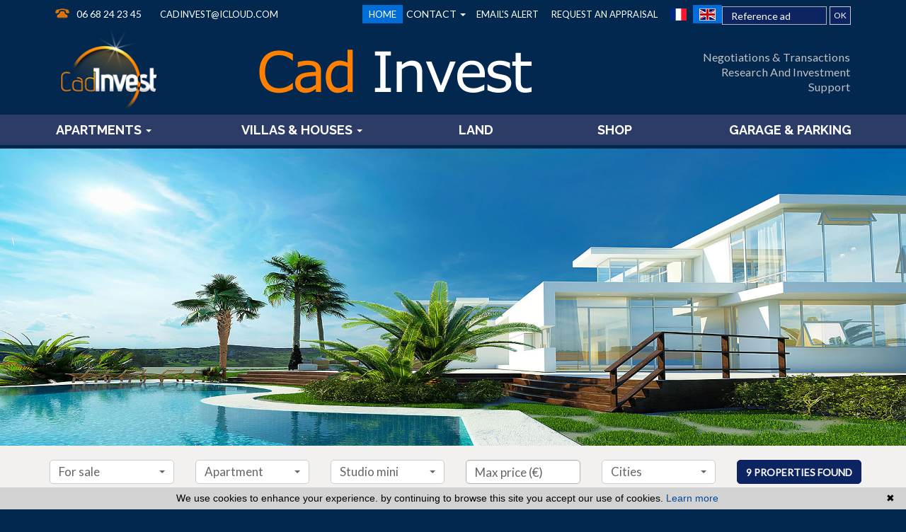

--- FILE ---
content_type: text/html; charset=UTF-8
request_url: https://www.cadinvest.com/en/
body_size: 7817
content:
<!DOCTYPE html>

<!--[if lte IE 7]> <html lang="en" class="ie7 no-js"> <![endif]-->
<!--[if (IE 8)&!(IEMobile)]> <html lang="en" class="ie8 no-js"> <![endif]-->
<!--[if (gt IE 8)&!(IEMobile)]> <html lang="en"> <![endif]-->
<!--[if (!IE)&!(IEMobile)]><!--> <html lang="en"> <!--<![endif]-->

<head>
		
	<meta charset="utf-8" />
	<meta name="language" content="en" />
	<title>Real estate agent in Cannes and all real estate in Cannes, for sale, for rent | Cad Invest</title>
	<meta name="description" content="real estate in Cannes with you real estate agent. For sale or to buy apartments, flats, properties or houses in Cannes on French Riviera. Rentals in Cannes and Le Cannet." /> 
	<meta name="keywords" content="apartment for sale flat in Cannes, apartment to buy in Cannes, house to buy villa Cannes, flat for sale in Cannes, apartments for rent in Cannes. Real estate in Cannes, Le Cannet" />        	
	<meta property="og:title" content="Real estate agent in Cannes and all real estate in Cannes, for sale, for rent | Cad Invest" />
	<meta property="og:type" content="website" />
	<meta property="og:image" content="https://www.cadinvest.com/images/logo-agence.png" />
	
	<meta property="og:description" content="real estate in Cannes with you real estate agent. For sale or to buy apartments, flats, properties or houses in Cannes on French Riviera. Rentals in Cannes and Le Cannet." />
	<meta name="robots" content="index,follow" />
	<meta content="IE=edge, chrome=1" http-equiv="X-UA-Compatible" />
	<meta name="viewport" content="width=device-width, initial-scale=1" />    
	<meta name="google" content="notranslate" />
	<meta name="google-site-verification" content="gtRqqCEe5-VbkyyNqKp-UdvbIBAM_Sz-MpFI62S6k5E, _2xLYCl0IvkqboPZoLjmcLrTx7yercief2c-CTXQ7r4" />


			<link rel="stylesheet" href="/lib/rubyslider/rubyslider.css">

	<link rel="stylesheet" href="/lib/bxslider/jquery.bxslider.css"/>
	<link rel="stylesheet" href="/css/style.css" />
    <link rel="stylesheet" href="/css/static.css" />
	<link rel="stylesheet" href="/css/style_cadinvest.css" />
	<link rel="stylesheet" href="/fonts/tw-icon-font/tw-icon-font.css" />
	<link href='https://fonts.googleapis.com/css?family=Raleway|Lato|Montserrat' rel='stylesheet' type='text/css'>

	<link rel="shortcut icon" href="/images/favicon.png" type="image/x-icon">
	<link rel="icon" href="/images/favicon.png" type="image/x-icon">	

	    <!--[if lt IE 9]>
      <script src="https://oss.maxcdn.com/html5shiv/3.7.2/html5shiv.min.js"></script>
      <script src="https://oss.maxcdn.com/respond/1.4.2/respond.min.js"></script>
    <![endif]-->

	  

	
		<!--[if lt IE 9]>
		<script src="https://ie7-js.googlecode.com/svn/version/2.1(beta4)/IE9.js"></script> 
	<![endif]-->
	
	            
		
</head>  

<body role="document" class="home">

		<div id="fb-root"></div>
		
	    <header class="header" role="banner">
                <nav class="header-top navbar navbar-fixed-top">
            <div class="container header-top-nav">
                <div class="header-top-navbar-toggle">
                  <button class="navbar-toggle" aria-expanded="true" data-target=".header-top-navbar-collapse" data-toggle="collapse" type="button">
                    <span class="sr-only">Toggle navigation</span>
                    <i class="fa fa-bars"></i>
                  </button>
                </div>
               <div class="header-top-navbar-collapse navbar-collapse collapse">
                                        <div class="tel_mail"> 
                        <div class="tel_number"><a title="Téléphone Agence Cad invest Saint avertrin" href="tel:06 68 24 23 45">06 68 24 23 45</a></div>
                        <div class="info_mail"><a title="Contact Agence Cad invest Saint avertrin" href="mailto:cadinvest@icloud.com">cadinvest@icloud.com</a></div>
                    </div>
                                         <form id="searchbar" class="navbar-form navbar-right" role="search" action="/en/annonces-reference.html" method="get">
                        <div class="form-group">
                            <div class="input-group">
                                <input type="text" name="reference" class="form-control" value="" placeholder="Reference ad">
                                <span class="input-group-btn">
                                    <button class="btn btn-default" type="submit">OK</button>
                                </span>
                            </div>
                        </div>
                    </form>             
                    <div class="langues_navlinks">                        <ul class="header-top-navbar-collapse-langues nav navbar-nav navbar-right">
                            <li><a title="Agence Cad invest - Immobilier Saint avertrin" href="/"><span class="flag-icon flag-icon-fr"><span class="sr-only">Français</span></span></a></li>
                            <li class="active"><a href="/en/"><span class="flag-icon flag-icon-gb"><span class="sr-only">English</span></span></a></li>
                            <div id="alertit">
                                <p>Potete contattarci parliamo italiano</p>
                                <button>OK</button>
                            </div>
                        </ul>
                    
                                                <ul class="header-top-navbar-collapse-links nav navbar-nav navbar-right">
                            <li class="active"><a title="Biens Immobilier à Saint avertrin" href="/en/">Home</a></li>

                             

                                                        <li >
                                <div class="dropdown">
                                  <a class="dropdown-toggle" type="button" id="dropdownContactHeader" data-toggle="dropdown" aria-haspopup="true" aria-expanded="true">
                                    CONTACT
                                    <span class="caret"></span>
                                  </a>
                                  <ul class="dropdown-menu" aria-labelledby="dropdownContactHeader">
                                    <li><a class="link-inverse" title="Agence Immobilière Saint avertrin" href="/en/real-estate-saint+avertrin.html">Our real estate agency in Saint Avertrin</a></li>
                                    <li role="separator" class="divider"></li>
                                    <li><a class="link-inverse" title="Agence Immobilière à Tours" href="/en/real-estate-golfe+juan.html">Our real estate agency in Tours  </a> </li>
                                  </ul>
                                </div>                                
                            </li>

                            <li><a href="/en/alerte+email.html">Email&#039;s alert</a></li>


                            <li><a title="Estimations Immobilières à Saint avertrin" href="/en/estimation+bien.html">Request an appraisal</a></li>
                        </ul>
                    </div>
                </div>
            </div>
        </nav>      
        <div class="header-bottom">
            <div class="header-bottom-brand">
                                <div class="container">
                    <div id="header-bottom-logo-agence" class="row">
                        <div class="col col-sm-12 col-md-12 col-lg-12" id='divLogo'> 
                            <a title="Agence Cad invest - Immobilier Saint avertrin" href="/en/">
                                <img title="Agence Cad invest - Immobilier Saint avertrin" src="/images/logo-agence.png" alt="Annonces Immobilières à ">
                                <img class="nom-agence" title="Agence Cad invest - Immobilier Saint avertrin" src="/images/nom-agence.png" alt="Annonces Immobilières à Saint avertrin">
                            </a>
                           
                           <ul class="header-bottom-links">
                                   <li>
                                        <a title="Négociations et Transactions Saint avertrin" href="/en/">Negotiations &amp; transactions</a>
                                    </li>
                                   <li>
                                        <a title="Recherche et accompagnement à Saint avertrin" href="/en/">Research and investment</a>
                                    </li>
                                   <li>
                                        <a title="en investissements à Saint avertrin" href="/en/">support</a>
                                    </li>
                            </ul>
                        </div>
                     </div>
                </div>
            </div>
                                    <div class="nav-main">
                <div class="container">
                    <ul class="nav nav-justified">

                        <li class="dropdown">
                             
                            <a class="dropdown-toggle " href="#" data-toggle="dropdown" aria-expanded="false" role="button" aria-haspopup="true">Apartments <span class="caret"></span></a>
                            <ul class="dropdown-menu" aria-labelledby="ssmenu-maison" role="menu">

                                <li><a class="link-inverse" href="/en/for+sale-apartment-1-bedrooms.html" role="menuitem">Studio</a></li> 
                                
                                <li><a class="link-inverse" href="/en/for+sale-apartment-2-bedrooms.html" role="menuitem">1 bedroom</a></li>

                                <li><a class="link-inverse" href="/en/for+sale-apartment-3-bedrooms.html" role="menuitem">2 bedroom</a></li>

                                <li><a class="link-inverse" href="/en/for+sale-apartment-4p-bedrooms.html" role="menuitem">3 bedroom and more</a></li>

                                   

                                 

                                
                            </ul>
                        </li>

                        <li class="dropdown">
                             
                            <a class="dropdown-toggle " href="#" data-toggle="dropdown" aria-expanded="false" role="button" aria-haspopup="true">Villas &amp; houses <span class="caret"></span></a>
                            <ul class="dropdown-menu" aria-labelledby="ssmenu-maison" role="menu">
                                
                                <li><a class="link-inverse" href="/en/ad-for+sale-house-a-200000m.html" role="menuitem">&lt; 200 000 €</a></li>

                                <li><a class="link-inverse" href="/en/ad-for+sale-house-price-between-200000-300000.html" role="menuitem">&lt; 300 000 €</a></li>

                                <li><a class="link-inverse" href="/en/ad-for+sale-house-price-between-300000-450000.html" role="menuitem">&lt; 450 000 €</a></li>

                                <li><a class="link-inverse" href="/en/ad-for+sale-house-price-between-450000-600000.html" role="menuitem">&lt; 600 000 €</a></li>

                                <li><a class="link-inverse" href="/en/ad-for+sale-house-a-600000p.html" role="menuitem">&gt; 600 000 €</a></li>

                                 

                                                                                        
                            </ul>
                        </li>

                        
                        

                        <li><a class="" href="/en/for+sale-land.html">Land</a>
                        </li>

                        <li><a class="" href="/en/immo-pro.html">Shop</a>
                        </li>

                        
                        
                        

                        
                        
                        

                        <li><a class="" href="/en/for+sale-garage.html">Garage &amp; parking</a>
                        </li>

                        
                        
                       

                      


                       
                        
                        
                                            </ul>
                </div>
            </div>
                                
        </div>
         
        
      

<div id="slideshow-main" role="listbox">             <img class="item item1 active" src="/images/slideshow-main/1.jpg" alt="Photo 1 accueil Cad Invest">              <img class="item item2" src="/images/slideshow-main/2.jpg" alt="Photo 2 accueil Cad Invest">      </div>
                <div class="search">
    <div class="container">
        
                        
                        
                                                 
                                                                                                                                                                    
                                
                
                                                 
                                                                                                                                
                                
                
                                                 
                                                                                                                                
                                
                
                       
        
        
        <form id="moteur" class="navbar-form form-inline" data-typescategories="{&quot;vente&quot;:[{&quot;type&quot;:&quot;vente&quot;,&quot;categorie&quot;:&quot;appartement&quot;,&quot;count&quot;:10,&quot;label&quot;:&quot;vente&quot;},{&quot;type&quot;:&quot;vente&quot;,&quot;categorie&quot;:&quot;maison&quot;,&quot;count&quot;:8,&quot;label&quot;:&quot;vente&quot;},{&quot;type&quot;:&quot;vente&quot;,&quot;categorie&quot;:&quot;terrain&quot;,&quot;count&quot;:1,&quot;label&quot;:&quot;vente&quot;}]}" data-categorietranslate="{&quot;#appartement&quot;:&quot;apartment&quot;,&quot;#maison&quot;:&quot;house&quot;,&quot;#terrain&quot;:&quot;land&quot;}" data-noselection="No selection" name="moteur" method="post" action="/en/immobilier/" role="search">
            <select id="moteur_type" class="selectpicker show-tick show-menu-arrow jsmoteur" name="moteur[type]" data-groupby="1">
                            <option value="vente" data-categorie="">For sale</option>
            
           </select>

                        
            <select id="moteur_categorie"  class="selectpicker show-tick show-menu-arrow jsmoteur" name="moteur[categorie]" data-groupby="1">

                            <option value="appartement">Apartment</option>
                            <option value="maison">House</option>
                            <option value="terrain">Land</option>
            
            </select>

            
            <select id="moteur_pieces" name="moteur[pieces]" class="selectpicker show-tick show-menu-arrow jsmoteur">
                                                                                <option value="1p">Studio mini</option>
                                                                                                    <option value="2p">2 rooms mini</option>
                                                                                                    <option value="3p">3 rooms mini</option>
                                                                                                    <option value="4p">4 rooms mini</option>
                                                </select>

            <select  id="moteur_chambres" name="moteur[chambres]" class="selectpicker show-tick show-menu-arrow jsmoteur">
                                                        <option value="2p">2 bedrooms mini</option>
                                                        <option value="3p">3 bedrooms mini</option>
                                                        <option value="4p">4 bedrooms mini</option>
                            </select>

            <select disabled id="moteur_nonchambre" class="selectpicker show-tick show-menu-arrow jsmoteur"> 
                <option value="">No selection</option>
            </select>
            

            <div class="form-group budget-max">
                <label class="sr-only" for="moteur_prix">Prix</label>
                <input id="moteur_prix" class="jsmoteur form-control" type="text" name="moteur[prix]" placeholder="Max price (€)">
            </div>
            
              
            
            <select id="moteur_ville" class="selectpicker show-tick show-menu-arrow jsmoteur" multiple name="moteur[ville][]" title="Cities" data-selected-text-format="count>1">
                                                                                                    <optgroup label="Centre"/>
                                                
                    <option value="Artannes-sur-Indre">Artannes-sur-Indre</option>
                
                                        
                    <option value="Azay-le-Rideau">Azay-le-Rideau</option>
                
                                        
                    <option value="Chanceaux-sur-Choisille">Chanceaux-sur-Choisille</option>
                
                                        
                    <option value="Saint-Cyr-sur-Loire">Saint-Cyr-sur-Loire</option>
                
                                        
                    <option value="Tours">Tours</option>
                
                                                                                        </optgroup>
                                                <optgroup label="Midi-Pyrénées"/>
                                                
                    <option value="Toulouse">Toulouse</option>
                
                                                                                        </optgroup>
                                                <optgroup label="Poitou-Charentes"/>
                                                
                    <option value="La Couarde-sur-Mer">La Couarde-sur-Mer</option>
                
                                                                                        </optgroup>
                                                <optgroup label="Provence-Alpes-Côte d&#039;Azur"/>
                                                
                    <option value="Antibes">Antibes</option>
                
                                        
                    <option value="Cannes">Cannes</option>
                
                                        
                    <option value="Marseille">Marseille</option>
                
                                        
                    <option value="Vallauris">Vallauris</option>
                
                                </optgroup>
            </select>

            

            <div class="form-group">
                <button id="moteur_compteur" class="btn btn-default form-control search-submit" style='display:none;' type="submit" name="button" data-bientrouvesing="property found" data-bientrouveplur="properties found" >Property found</button>
            </div>

        </form>
    </div>
</div>
    </header>
	
	
	<div id="content" role="main">
		
		
                    
                                
        <div class="container">
    		
                                                
            
                                                 
            
                                    <section id="vente-appartement" class="slideshow" >
               
               
                <h2 class="slideshow-title">
				<img src='../images/logo-titre.png'>
                                            Apartments for sale 
                                         
                     
                        <small>Our selection</small>
                                    </h2>
                
                
                                
                <div class="slideshow-listing-link">
                    <a href="/en/selec-for+sale-apartment.html" title="See all our selection apartments for sale">List <i class="fa fa-lg fa-angle-right"></i></a>
                </div>
                
				
                
				<ul class="bxslider">

                                                    <li class="">
                                




                                
                                <a href="/en/ad/for+sale-apartment-06600-1-623v531a.html" title="Apartment Antibes Hyper centre antibes,   to buy apartment  3 rooms   72&nbsp;m&sup2;" >
                                    <article class="slideshow-item">
                                        <figure class="slideshow-item-photo-wrapper">

                                        
                                            <img class="slideshow-item-photo" src="https://medias.twimmopro.com/visueloffre/1-623/1-623/623v531a/696b69239b2d7-photo-moyenne.webp" alt="Photo Apartment Antibes Hyper centre antibes,   to buy apartment  3 rooms   72&amp;nbsp;m&amp;sup2;" />



                                                                                
                                        </figure>
                                        <h3 class="slideshow-item-titre">
                                            
                                            <span class="slideshow-item-ville">Antibes</span>  
                                            <br /><small><span>Hyper centre antibes</span></small>
                                            
                                        </h3>
                                        <div class="slideshow-item-content">
                                            <p class="slideshow-item-desc">

                                                                                            
                                                3 rooms - 

                                                                                                                                    
                                                72&nbsp;m&sup2;

                                            
                                            </p>
                                            <p class="slideshow-item-prix">

                                                                                            
                                                    499 000 &euro; 
                                                                                            
                                            </p>
                                        </div>

                                        
                                                                                  
                                        <div class="slideshow-item-labels-list labels-list">

                                            
                                                <span class="coeur -labels-item labels-item"><i class="fa fa-heart"></i> Selection</span>

                                                                                        
                                                <span class="new slideshow-item-labels-item labels-item"><i class="fa fa-flag"></i> New</span>

                                                                                        
                                                <span class="exclu slideshow-item-labels-item labels-item"><i class="fa fa-certificate"></i> Exclu</span>

                                                                                                                                     
                                        </div>
                                                                            </article>
                                </a>

                                    
	
                            </li>                                            
                                                    <li class="">
                                




                                
                                <a href="/en/ad/for+sale-apartment-06220-1-623v530a.html" title="Apartment Vallauris Secteur californie, proche plages,   to buy apartment  2 rooms   54&nbsp;m&sup2;" >
                                    <article class="slideshow-item">
                                        <figure class="slideshow-item-photo-wrapper">

                                        
                                            <img class="slideshow-item-photo" src="https://medias.twimmopro.com/visueloffre/1-623/1-623/623v530a/695e7e103fcb5-photo-moyenne.webp" alt="Photo Apartment Vallauris Secteur californie, proche plages,   to buy apartment  2 rooms   54&amp;nbsp;m&amp;sup2;" />



                                                                                                                        <div class="slideshow-item-souscompromis">Sales agreement</div>
                                        
                                        </figure>
                                        <h3 class="slideshow-item-titre">
                                            
                                            <span class="slideshow-item-ville">Vallauris</span>  
                                            <br /><small><span>Secteur californie, proche plages</span></small>
                                            
                                        </h3>
                                        <div class="slideshow-item-content">
                                            <p class="slideshow-item-desc">

                                                                                            
                                                2 rooms - 

                                                                                                                                    
                                                54&nbsp;m&sup2;

                                            
                                            </p>
                                            <p class="slideshow-item-prix">

                                                                                            
                                                    636 000 &euro; 
                                                                                            
                                            </p>
                                        </div>

                                        
                                                                                  
                                        <div class="slideshow-item-labels-list labels-list">

                                            
                                                <span class="coeur -labels-item labels-item"><i class="fa fa-heart"></i> Selection</span>

                                                                                        
                                                <span class="new slideshow-item-labels-item labels-item"><i class="fa fa-flag"></i> New</span>

                                                                                        
                                                <span class="exclu slideshow-item-labels-item labels-item"><i class="fa fa-certificate"></i> Exclu</span>

                                                                                                                                     
                                        </div>
                                                                            </article>
                                </a>

                                    
	
                            </li>                                            
                                                    <li class="">
                                




                                
                                <a href="/en/ad/for+sale-apartment-06220-1-623v529a.html" title="Apartment Vallauris Cannes  californie centre-ville,   to buy apartment  1 room   20&nbsp;m&sup2;" >
                                    <article class="slideshow-item">
                                        <figure class="slideshow-item-photo-wrapper">

                                        
                                            <img class="slideshow-item-photo" src="https://medias.twimmopro.com/visueloffre/1-623/1-623/623v529a/694688da34bae-photo-moyenne.webp" alt="Photo Apartment Vallauris Cannes  californie centre-ville,   to buy apartment  1 room   20&amp;nbsp;m&amp;sup2;" />



                                                                                                                        <div class="slideshow-item-souscompromis">Sales agreement</div>
                                        
                                        </figure>
                                        <h3 class="slideshow-item-titre">
                                            
                                            <span class="slideshow-item-ville">Vallauris</span>  
                                            <br /><small><span>Cannes  californie centre-ville</span></small>
                                            
                                        </h3>
                                        <div class="slideshow-item-content">
                                            <p class="slideshow-item-desc">

                                                                                            
                                                1 room - 

                                                                                                                                    
                                                20&nbsp;m&sup2;

                                            
                                            </p>
                                            <p class="slideshow-item-prix">

                                                                                            
                                                    155 000 &euro; 
                                                                                            
                                            </p>
                                        </div>

                                        
                                                                                  
                                        <div class="slideshow-item-labels-list labels-list">

                                            
                                                <span class="coeur -labels-item labels-item"><i class="fa fa-heart"></i> Selection</span>

                                                                                                                                                                                                                             
                                        </div>
                                                                            </article>
                                </a>

                                    
	
                            </li>                                            
                        					
				 </ul> 


            </section>
             


                                    
            
                                    <section id="vente-villa" class="slideshow" >
               
               
                <h2 class="slideshow-title">
				<img src='../images/logo-titre.png'>
                                            Villas &amp; houses for sale 
                                         
                     
                        <small>Our selection</small>
                                    </h2>
                
                
                                
                <div class="slideshow-listing-link">
                    <a href="/en/selec-for+sale-house.html" title="See all our selection villas &amp; houses for sale">List <i class="fa fa-lg fa-angle-right"></i></a>
                </div>
                
				
                
				<ul class="bxslider">

                                                    <li class="">
                                




                                
                                <a href="/en/ad/for+sale-house-37260-1-623v553m.html" title="House Artannes-sur-Indre Artannes au calme,   to buy house  5 bedrooms   280&nbsp;m&sup2;" >
                                    <article class="slideshow-item">
                                        <figure class="slideshow-item-photo-wrapper">

                                        
                                            <img class="slideshow-item-photo" src="https://medias.twimmopro.com/visueloffre/1-623/1-623/623v553m/690c9f77c86a0-photo-moyenne.webp" alt="Photo House Artannes-sur-Indre Artannes au calme,   to buy house  5 bedrooms   280&amp;nbsp;m&amp;sup2;" />



                                                                                
                                        </figure>
                                        <h3 class="slideshow-item-titre">
                                            
                                            <span class="slideshow-item-ville">Artannes-sur-Indre</span>  
                                            <br /><small><span>Artannes au calme</span></small>
                                            
                                        </h3>
                                        <div class="slideshow-item-content">
                                            <p class="slideshow-item-desc">

                                                                                            
                                                8 rooms - 

                                                                                                                                    
                                                280&nbsp;m&sup2;

                                            
                                            </p>
                                            <p class="slideshow-item-prix">

                                                                                            
                                                    372 000 &euro; 
                                                                                            
                                            </p>
                                        </div>

                                        
                                                                                  
                                        <div class="slideshow-item-labels-list labels-list">

                                            
                                                <span class="coeur -labels-item labels-item"><i class="fa fa-heart"></i> Selection</span>

                                                                                                                                                                                                                             
                                        </div>
                                                                            </article>
                                </a>

                                    
	
                            </li>                                            
                                                    <li class="">
                                




                                
                                <a href="/en/ad/for+sale-house-37190-1-623v550m.html" title="Maison de caractère Azay-le-Rideau Hyper centre azay le rideau,   to buy maison de caractère  4 bedrooms   98&nbsp;m&sup2;" >
                                    <article class="slideshow-item">
                                        <figure class="slideshow-item-photo-wrapper">

                                        
                                            <img class="slideshow-item-photo" src="https://medias.twimmopro.com/visueloffre/1-623/1-623/623v550m/6800123bb52b9-photo-moyenne.webp" alt="Photo Maison de caractère Azay-le-Rideau Hyper centre azay le rideau,   to buy maison de caractère  4 bedrooms   98&amp;nbsp;m&amp;sup2;" />



                                                                                
                                        </figure>
                                        <h3 class="slideshow-item-titre">
                                            
                                            <span class="slideshow-item-ville">Azay-le-Rideau</span>  
                                            <br /><small><span>Hyper centre azay le rideau</span></small>
                                            
                                        </h3>
                                        <div class="slideshow-item-content">
                                            <p class="slideshow-item-desc">

                                                                                            
                                                5 rooms - 

                                                                                                                                    
                                                98&nbsp;m&sup2;

                                            
                                            </p>
                                            <p class="slideshow-item-prix">

                                                                                            
                                                    150 000 &euro; 
                                                                                            
                                            </p>
                                        </div>

                                        
                                                                                  
                                        <div class="slideshow-item-labels-list labels-list">

                                            
                                                <span class="coeur -labels-item labels-item"><i class="fa fa-heart"></i> Selection</span>

                                                                                                                                    
                                                <span class="exclu slideshow-item-labels-item labels-item"><i class="fa fa-certificate"></i> Exclu</span>

                                                                                        
                                                <span class="baisse slideshow-item-labels-item labels-item"><i class="fa fa-arrow-down"></i> &euro;</i></span>

                                                                                         
                                        </div>
                                                                            </article>
                                </a>

                                    
	
                            </li>                                            
                                                    <li class="">
                                




                                
                                <a href="/en/ad/for+sale-house-13008-1-623v546m.html" title="Cabanon Marseille Sur la plage,   to buy cabanon  1 bedroom   40&nbsp;m&sup2;" >
                                    <article class="slideshow-item">
                                        <figure class="slideshow-item-photo-wrapper">

                                        
                                            <img class="slideshow-item-photo" src="https://medias.twimmopro.com/visueloffre/1-623/1-623/623v546m/67bc99f0c5a16-photo-moyenne.webp" alt="Photo Cabanon Marseille Sur la plage,   to buy cabanon  1 bedroom   40&amp;nbsp;m&amp;sup2;" />



                                                                                
                                        </figure>
                                        <h3 class="slideshow-item-titre">
                                            
                                            <span class="slideshow-item-ville">Marseille</span>  
                                            <br /><small><span>Sur la plage</span></small>
                                            
                                        </h3>
                                        <div class="slideshow-item-content">
                                            <p class="slideshow-item-desc">

                                                                                            
                                                2 rooms - 

                                                                                                                                    
                                                40&nbsp;m&sup2;

                                            
                                            </p>
                                            <p class="slideshow-item-prix">

                                                                                            
                                                    305 000 &euro; 
                                                                                            
                                            </p>
                                        </div>

                                        
                                                                                  
                                        <div class="slideshow-item-labels-list labels-list">

                                            
                                                <span class="coeur -labels-item labels-item"><i class="fa fa-heart"></i> Selection</span>

                                                                                        
                                                <span class="new slideshow-item-labels-item labels-item"><i class="fa fa-flag"></i> New</span>

                                                                                                                                    
                                                <span class="baisse slideshow-item-labels-item labels-item"><i class="fa fa-arrow-down"></i> &euro;</i></span>

                                                                                         
                                        </div>
                                                                            </article>
                                </a>

                                    
	
                            </li>                                            
                        					
				 </ul> 


            </section>
                		
    		            
            
                       

                        

                        

        </div>
		
	    <div class="container">    
				            <section class="about">
									<h1 class="about-titre"><img src="../images/logo-titre.png" /> Cad Invest </h1>
					<img class="about-photo-agence" src="/images/photos-agence/photo-agence-home.jpg" alt="Picture of our real estate agency in Saint Avertrin">
					<p>​<span>Traditional real estate and prestige in France</span></p><p><span>You are in search of a real property.&nbsp;</span></p><p><span>You want to SELL your real property.&nbsp;</span></p><p><span>You wish to benefit from a personalized and professional support in adequacy with your requirements.&nbsp;</span></p><p><span>The area(extent) of our service(performance):
Search(Research) for the good(property) and the legal and administrative support(accompaniment)&nbsp;</span></p><p><span>Negotiation and transaction(deal)&nbsp;</span></p><p><span>Study of Financing&nbsp;</span></p><p><span>Do not hesitate CONTACT US from now on!</span></p>
				            </section>
        
                
		                
<section class="sociaux">
	<h2 class="about-titre">
		             Follow us <small>  </small> 
		 
    </h2>
    <ul class="about-social">

     <li><a class="about-social-link" href="https://www.google.com/maps/place/Sarl+Cad-invest/@47.3702218,0.7166198,17z/data=!3m1!4b1!4m5!3m4!1s0x0:0xe34baad5473b75f2!8m2!3d47.3702218!4d0.7188085" target="_blank" target="_blank"><img width="80" height="80" src="/images/logos-reseaux/gmaps.png" alt="logo google maps"/></a></li> 

	 
    <li><a class="about-social-link" href="https://fr-fr.facebook.com/cadinvestimmobilier" target="_blank" target="_blank"><img width="80" height="80" src="/images/logos-reseaux/facebook.png" alt="logo facebook"/></a></li> 
     

	
		

	    </ul>
</section>
            
    </div>
    


	



	</div>
		
  
	
    <footer class="footer" role="contentinfo">

        <div class="container">

            <div class="footer-row">

                <div class="footer-content">

                    
                    <img class="footer-logo-agence" src="/images/logo-agence-footer.png" alt="Logo Cad Invest">

                    <div class="clearfix visible-xs visible-ms"></div>

                  <div class="info_adresse">  
                    <ul class="footer-nav">
                        <li class="footer-nav-item"><a class="footer-link" href="/en/">Home</a></li>
                        <li class="footer-nav-item"><a class="footer-link" href="/en/plan+site.html">Site map</a></li>
                                                <li class="footer-nav-item"><a class="footer-link" title="Agence Immobilière Saint avertrin" href="/en/real-estate-saint+avertrin.html">Our real estate agency in Saint Avertrin
                        <li class="footer-nav-item"><a class="footer-link" title="Agence Immobilière à Golfe-Juan" href="/en/real-estate-golfe+juan.html">Our real estate agency in Golfe-Juan  </a>   </li>

                    </ul>
                    
                    
                    <address class="footer-coordonnees-agence">
                        <span>Phone : +33 (0)6 68 24 23 45 | </span>
                        <span><a class="footer-link" href="mailto:cadinvest%40icloud.com" title="Envoyer un e-mail à l'agence Cad Invest">cadinvest@icloud.com</a></span><br />
                    39, rue des granges Galand - 37550 Saint Avertrin</span><br />
                        <span>2524 Boulevard des horizons - 06220 Golfe-Juan</span>
                    </address>
                    

                                    </div>

                                        <p class="footer-legal">
                        <a class="footer-link" href="/en/mentions+legales.html" title="Legal notice">AGENCY FEES INCLUDED & LEGAL NOTICE</a>
                    </p>
                    <p class="footer-twimmopro">
                                                <a class="footer-link" href="https://www.twimmo.com" title="par Twimmo" target="_blank">Réalisé par Twimmo :</a>                    
                        <a class="footer-link" href="https://www.twimmo.com/logiciel-immobilier.html" title="Logiciel immobilier de transaction" target="_blank">logiciel, </a>
                        <a class="footer-link" href="https://www.twimmo.com/referencement-site-agence-immobiliere.html" title="Réalisation de sites internet" target="_blank">site internet </a>
                        <a class="footer-link" href="https://www.twimmo.com/referencement-site-agence-immobiliere.html" title="Référencement naturel immobilier seo" target="_blank">et référencement </a>                        
                    </p>

                </div>

                
                <div class="footer-site-responsive">
                    <a class="footer-link" href="/en/site+responsive.html">
                        <span class="icon-responsive" aria-hidden="true"></span>
                        <span class="img-responsive" aria-hidden="true"><img src="/images/img_responsive.png" alt="logo responsive mobile"/></span>
                        <p class="footer-site-responsive-legend">responsive design technology</p>
                        <ul class="footer-site-responsive-displays">
                            <li class="footer-site-responsive-display">Mac & PC</li>
                            <li class="footer-site-responsive-display">Tablet</li>
                            <li>Smartphone</li>
                        </ul>
                    </a>
                </div>

            </div>
               
        </div>

    </footer>
	<script>function cookie_expiry_callback(){return 31536000;}</script>
	<script type="text/javascript" id="cookiebanner" src="/js/cookiebanner.min.js" data-expires="cookie_expiry_callback" data-message="We use cookies to enhance your experience. by continuing to browse this site you accept our use of cookies." data-linkmsg="Learn more" data-moreinfo="https://www.cnil.fr/vos-droits/vos-traces/les-cookies/" data-link="#ffbf00" data-bg="#2C3C67"></script>	

        

		<a href="#" class="btn btn-sm back-to-top" role="button">
		<i class="fa fa-chevron-up"><span class="sr-only">Remonter</span></i>
	</a>

	
	    <script src="/lib/jquery/dist/jquery.min.js"></script>

		<script src="/lib/bootstrap-sass-official/assets/javascripts/bootstrap.js"></script>

		<script src="/lib/jquery-cycle2/build/jquery.cycle2.min.js"></script>  
		<script src="/lib/jquery-cycle2/build/plugin/jquery.cycle2.center.min.js"></script> 
		<script src="/lib/jquery-cycle2/build/plugin/jquery.cycle2.swipe.min.js"></script> 
		
		<script src="/lib/bxslider/jquery.bxslider.min.js"></script>  
		<script src="/lib/bxslider/bxslider_conf.js"></script> 

		<script src="/lib/bootstrap-select/dist/js/bootstrap-select.min.js"></script> 
	<script src="/lib/bootstrap-select/dist/js/i18n/defaults-fr_FR.min.js"></script> 

	


    	<script src="/js/custom.js"></script>
        <script src="/js/common.js"></script>
        <script src="/js/jquery.cookie.js"></script>
	<script src="https://www.google.com/recaptcha/enterprise.js?render=6LcbGBQsAAAAAIg7TQ0l0i-P3T66CgvNulfdKKoE"></script>
        
        <script src="/default/lib/twimmo/twplugins-0.0.1.js"></script>


    <!-- Ruby Slider -->
    <script src="/lib/rubyslider/rubyslider.js"></script>
    <script src="/lib/rubyslider/rubyanimate.js"></script>

    <script type="text/javascript">
	    $(document).on("scroll",function(){
	        if($(document).scrollTop()>100){
	        	$(".header-bottom-brand").addClass("smallmenu");
	            $("#header-bottom-logo-agence img").addClass("smallmenu");
	            $(".header-bottom-links").addClass("smallmenu");
	            $(".header-bottom-partenaire").addClass("smallmenu");
				$(".header-top").addClass("smallmenu");	            
	            $(".nav-main").addClass("smallmenu");
	            $(".nav-main").addClass("fixedtop");
	        } else{
	        	$(".header-bottom-brand").removeClass("smallmenu");
	            $("#header-bottom-logo-agence img").removeClass("smallmenu");
	            $(".header-bottom-links").removeClass("smallmenu");
	            $(".header-bottom-partenaire").removeClass("smallmenu");
				$(".header-top").removeClass("smallmenu");	            
	            $(".nav-main").removeClass("smallmenu");
	            $(".nav-main").removeClass("fixedtop");
	        }
	    });
    </script>

	  
 


        <!-- Global site tag (gtag.js) - Google Analytics --><script async src='https://www.googletagmanager.com/gtag/js?id=G-RQTL3TN64Q'></script><script>
                    window.dataLayer = window.dataLayer || [];
                    function gtag(){dataLayer.push(arguments);}
                    gtag('js', new Date());gtag('config', 'G-RQTL3TN64Q');
</script>
 
	
	
	
</body>
</html>


--- FILE ---
content_type: text/html; charset=utf-8
request_url: https://www.google.com/recaptcha/enterprise/anchor?ar=1&k=6LcbGBQsAAAAAIg7TQ0l0i-P3T66CgvNulfdKKoE&co=aHR0cHM6Ly93d3cuY2FkaW52ZXN0LmNvbTo0NDM.&hl=en&v=N67nZn4AqZkNcbeMu4prBgzg&size=invisible&anchor-ms=20000&execute-ms=30000&cb=5aw2vxv2naph
body_size: 48885
content:
<!DOCTYPE HTML><html dir="ltr" lang="en"><head><meta http-equiv="Content-Type" content="text/html; charset=UTF-8">
<meta http-equiv="X-UA-Compatible" content="IE=edge">
<title>reCAPTCHA</title>
<style type="text/css">
/* cyrillic-ext */
@font-face {
  font-family: 'Roboto';
  font-style: normal;
  font-weight: 400;
  font-stretch: 100%;
  src: url(//fonts.gstatic.com/s/roboto/v48/KFO7CnqEu92Fr1ME7kSn66aGLdTylUAMa3GUBHMdazTgWw.woff2) format('woff2');
  unicode-range: U+0460-052F, U+1C80-1C8A, U+20B4, U+2DE0-2DFF, U+A640-A69F, U+FE2E-FE2F;
}
/* cyrillic */
@font-face {
  font-family: 'Roboto';
  font-style: normal;
  font-weight: 400;
  font-stretch: 100%;
  src: url(//fonts.gstatic.com/s/roboto/v48/KFO7CnqEu92Fr1ME7kSn66aGLdTylUAMa3iUBHMdazTgWw.woff2) format('woff2');
  unicode-range: U+0301, U+0400-045F, U+0490-0491, U+04B0-04B1, U+2116;
}
/* greek-ext */
@font-face {
  font-family: 'Roboto';
  font-style: normal;
  font-weight: 400;
  font-stretch: 100%;
  src: url(//fonts.gstatic.com/s/roboto/v48/KFO7CnqEu92Fr1ME7kSn66aGLdTylUAMa3CUBHMdazTgWw.woff2) format('woff2');
  unicode-range: U+1F00-1FFF;
}
/* greek */
@font-face {
  font-family: 'Roboto';
  font-style: normal;
  font-weight: 400;
  font-stretch: 100%;
  src: url(//fonts.gstatic.com/s/roboto/v48/KFO7CnqEu92Fr1ME7kSn66aGLdTylUAMa3-UBHMdazTgWw.woff2) format('woff2');
  unicode-range: U+0370-0377, U+037A-037F, U+0384-038A, U+038C, U+038E-03A1, U+03A3-03FF;
}
/* math */
@font-face {
  font-family: 'Roboto';
  font-style: normal;
  font-weight: 400;
  font-stretch: 100%;
  src: url(//fonts.gstatic.com/s/roboto/v48/KFO7CnqEu92Fr1ME7kSn66aGLdTylUAMawCUBHMdazTgWw.woff2) format('woff2');
  unicode-range: U+0302-0303, U+0305, U+0307-0308, U+0310, U+0312, U+0315, U+031A, U+0326-0327, U+032C, U+032F-0330, U+0332-0333, U+0338, U+033A, U+0346, U+034D, U+0391-03A1, U+03A3-03A9, U+03B1-03C9, U+03D1, U+03D5-03D6, U+03F0-03F1, U+03F4-03F5, U+2016-2017, U+2034-2038, U+203C, U+2040, U+2043, U+2047, U+2050, U+2057, U+205F, U+2070-2071, U+2074-208E, U+2090-209C, U+20D0-20DC, U+20E1, U+20E5-20EF, U+2100-2112, U+2114-2115, U+2117-2121, U+2123-214F, U+2190, U+2192, U+2194-21AE, U+21B0-21E5, U+21F1-21F2, U+21F4-2211, U+2213-2214, U+2216-22FF, U+2308-230B, U+2310, U+2319, U+231C-2321, U+2336-237A, U+237C, U+2395, U+239B-23B7, U+23D0, U+23DC-23E1, U+2474-2475, U+25AF, U+25B3, U+25B7, U+25BD, U+25C1, U+25CA, U+25CC, U+25FB, U+266D-266F, U+27C0-27FF, U+2900-2AFF, U+2B0E-2B11, U+2B30-2B4C, U+2BFE, U+3030, U+FF5B, U+FF5D, U+1D400-1D7FF, U+1EE00-1EEFF;
}
/* symbols */
@font-face {
  font-family: 'Roboto';
  font-style: normal;
  font-weight: 400;
  font-stretch: 100%;
  src: url(//fonts.gstatic.com/s/roboto/v48/KFO7CnqEu92Fr1ME7kSn66aGLdTylUAMaxKUBHMdazTgWw.woff2) format('woff2');
  unicode-range: U+0001-000C, U+000E-001F, U+007F-009F, U+20DD-20E0, U+20E2-20E4, U+2150-218F, U+2190, U+2192, U+2194-2199, U+21AF, U+21E6-21F0, U+21F3, U+2218-2219, U+2299, U+22C4-22C6, U+2300-243F, U+2440-244A, U+2460-24FF, U+25A0-27BF, U+2800-28FF, U+2921-2922, U+2981, U+29BF, U+29EB, U+2B00-2BFF, U+4DC0-4DFF, U+FFF9-FFFB, U+10140-1018E, U+10190-1019C, U+101A0, U+101D0-101FD, U+102E0-102FB, U+10E60-10E7E, U+1D2C0-1D2D3, U+1D2E0-1D37F, U+1F000-1F0FF, U+1F100-1F1AD, U+1F1E6-1F1FF, U+1F30D-1F30F, U+1F315, U+1F31C, U+1F31E, U+1F320-1F32C, U+1F336, U+1F378, U+1F37D, U+1F382, U+1F393-1F39F, U+1F3A7-1F3A8, U+1F3AC-1F3AF, U+1F3C2, U+1F3C4-1F3C6, U+1F3CA-1F3CE, U+1F3D4-1F3E0, U+1F3ED, U+1F3F1-1F3F3, U+1F3F5-1F3F7, U+1F408, U+1F415, U+1F41F, U+1F426, U+1F43F, U+1F441-1F442, U+1F444, U+1F446-1F449, U+1F44C-1F44E, U+1F453, U+1F46A, U+1F47D, U+1F4A3, U+1F4B0, U+1F4B3, U+1F4B9, U+1F4BB, U+1F4BF, U+1F4C8-1F4CB, U+1F4D6, U+1F4DA, U+1F4DF, U+1F4E3-1F4E6, U+1F4EA-1F4ED, U+1F4F7, U+1F4F9-1F4FB, U+1F4FD-1F4FE, U+1F503, U+1F507-1F50B, U+1F50D, U+1F512-1F513, U+1F53E-1F54A, U+1F54F-1F5FA, U+1F610, U+1F650-1F67F, U+1F687, U+1F68D, U+1F691, U+1F694, U+1F698, U+1F6AD, U+1F6B2, U+1F6B9-1F6BA, U+1F6BC, U+1F6C6-1F6CF, U+1F6D3-1F6D7, U+1F6E0-1F6EA, U+1F6F0-1F6F3, U+1F6F7-1F6FC, U+1F700-1F7FF, U+1F800-1F80B, U+1F810-1F847, U+1F850-1F859, U+1F860-1F887, U+1F890-1F8AD, U+1F8B0-1F8BB, U+1F8C0-1F8C1, U+1F900-1F90B, U+1F93B, U+1F946, U+1F984, U+1F996, U+1F9E9, U+1FA00-1FA6F, U+1FA70-1FA7C, U+1FA80-1FA89, U+1FA8F-1FAC6, U+1FACE-1FADC, U+1FADF-1FAE9, U+1FAF0-1FAF8, U+1FB00-1FBFF;
}
/* vietnamese */
@font-face {
  font-family: 'Roboto';
  font-style: normal;
  font-weight: 400;
  font-stretch: 100%;
  src: url(//fonts.gstatic.com/s/roboto/v48/KFO7CnqEu92Fr1ME7kSn66aGLdTylUAMa3OUBHMdazTgWw.woff2) format('woff2');
  unicode-range: U+0102-0103, U+0110-0111, U+0128-0129, U+0168-0169, U+01A0-01A1, U+01AF-01B0, U+0300-0301, U+0303-0304, U+0308-0309, U+0323, U+0329, U+1EA0-1EF9, U+20AB;
}
/* latin-ext */
@font-face {
  font-family: 'Roboto';
  font-style: normal;
  font-weight: 400;
  font-stretch: 100%;
  src: url(//fonts.gstatic.com/s/roboto/v48/KFO7CnqEu92Fr1ME7kSn66aGLdTylUAMa3KUBHMdazTgWw.woff2) format('woff2');
  unicode-range: U+0100-02BA, U+02BD-02C5, U+02C7-02CC, U+02CE-02D7, U+02DD-02FF, U+0304, U+0308, U+0329, U+1D00-1DBF, U+1E00-1E9F, U+1EF2-1EFF, U+2020, U+20A0-20AB, U+20AD-20C0, U+2113, U+2C60-2C7F, U+A720-A7FF;
}
/* latin */
@font-face {
  font-family: 'Roboto';
  font-style: normal;
  font-weight: 400;
  font-stretch: 100%;
  src: url(//fonts.gstatic.com/s/roboto/v48/KFO7CnqEu92Fr1ME7kSn66aGLdTylUAMa3yUBHMdazQ.woff2) format('woff2');
  unicode-range: U+0000-00FF, U+0131, U+0152-0153, U+02BB-02BC, U+02C6, U+02DA, U+02DC, U+0304, U+0308, U+0329, U+2000-206F, U+20AC, U+2122, U+2191, U+2193, U+2212, U+2215, U+FEFF, U+FFFD;
}
/* cyrillic-ext */
@font-face {
  font-family: 'Roboto';
  font-style: normal;
  font-weight: 500;
  font-stretch: 100%;
  src: url(//fonts.gstatic.com/s/roboto/v48/KFO7CnqEu92Fr1ME7kSn66aGLdTylUAMa3GUBHMdazTgWw.woff2) format('woff2');
  unicode-range: U+0460-052F, U+1C80-1C8A, U+20B4, U+2DE0-2DFF, U+A640-A69F, U+FE2E-FE2F;
}
/* cyrillic */
@font-face {
  font-family: 'Roboto';
  font-style: normal;
  font-weight: 500;
  font-stretch: 100%;
  src: url(//fonts.gstatic.com/s/roboto/v48/KFO7CnqEu92Fr1ME7kSn66aGLdTylUAMa3iUBHMdazTgWw.woff2) format('woff2');
  unicode-range: U+0301, U+0400-045F, U+0490-0491, U+04B0-04B1, U+2116;
}
/* greek-ext */
@font-face {
  font-family: 'Roboto';
  font-style: normal;
  font-weight: 500;
  font-stretch: 100%;
  src: url(//fonts.gstatic.com/s/roboto/v48/KFO7CnqEu92Fr1ME7kSn66aGLdTylUAMa3CUBHMdazTgWw.woff2) format('woff2');
  unicode-range: U+1F00-1FFF;
}
/* greek */
@font-face {
  font-family: 'Roboto';
  font-style: normal;
  font-weight: 500;
  font-stretch: 100%;
  src: url(//fonts.gstatic.com/s/roboto/v48/KFO7CnqEu92Fr1ME7kSn66aGLdTylUAMa3-UBHMdazTgWw.woff2) format('woff2');
  unicode-range: U+0370-0377, U+037A-037F, U+0384-038A, U+038C, U+038E-03A1, U+03A3-03FF;
}
/* math */
@font-face {
  font-family: 'Roboto';
  font-style: normal;
  font-weight: 500;
  font-stretch: 100%;
  src: url(//fonts.gstatic.com/s/roboto/v48/KFO7CnqEu92Fr1ME7kSn66aGLdTylUAMawCUBHMdazTgWw.woff2) format('woff2');
  unicode-range: U+0302-0303, U+0305, U+0307-0308, U+0310, U+0312, U+0315, U+031A, U+0326-0327, U+032C, U+032F-0330, U+0332-0333, U+0338, U+033A, U+0346, U+034D, U+0391-03A1, U+03A3-03A9, U+03B1-03C9, U+03D1, U+03D5-03D6, U+03F0-03F1, U+03F4-03F5, U+2016-2017, U+2034-2038, U+203C, U+2040, U+2043, U+2047, U+2050, U+2057, U+205F, U+2070-2071, U+2074-208E, U+2090-209C, U+20D0-20DC, U+20E1, U+20E5-20EF, U+2100-2112, U+2114-2115, U+2117-2121, U+2123-214F, U+2190, U+2192, U+2194-21AE, U+21B0-21E5, U+21F1-21F2, U+21F4-2211, U+2213-2214, U+2216-22FF, U+2308-230B, U+2310, U+2319, U+231C-2321, U+2336-237A, U+237C, U+2395, U+239B-23B7, U+23D0, U+23DC-23E1, U+2474-2475, U+25AF, U+25B3, U+25B7, U+25BD, U+25C1, U+25CA, U+25CC, U+25FB, U+266D-266F, U+27C0-27FF, U+2900-2AFF, U+2B0E-2B11, U+2B30-2B4C, U+2BFE, U+3030, U+FF5B, U+FF5D, U+1D400-1D7FF, U+1EE00-1EEFF;
}
/* symbols */
@font-face {
  font-family: 'Roboto';
  font-style: normal;
  font-weight: 500;
  font-stretch: 100%;
  src: url(//fonts.gstatic.com/s/roboto/v48/KFO7CnqEu92Fr1ME7kSn66aGLdTylUAMaxKUBHMdazTgWw.woff2) format('woff2');
  unicode-range: U+0001-000C, U+000E-001F, U+007F-009F, U+20DD-20E0, U+20E2-20E4, U+2150-218F, U+2190, U+2192, U+2194-2199, U+21AF, U+21E6-21F0, U+21F3, U+2218-2219, U+2299, U+22C4-22C6, U+2300-243F, U+2440-244A, U+2460-24FF, U+25A0-27BF, U+2800-28FF, U+2921-2922, U+2981, U+29BF, U+29EB, U+2B00-2BFF, U+4DC0-4DFF, U+FFF9-FFFB, U+10140-1018E, U+10190-1019C, U+101A0, U+101D0-101FD, U+102E0-102FB, U+10E60-10E7E, U+1D2C0-1D2D3, U+1D2E0-1D37F, U+1F000-1F0FF, U+1F100-1F1AD, U+1F1E6-1F1FF, U+1F30D-1F30F, U+1F315, U+1F31C, U+1F31E, U+1F320-1F32C, U+1F336, U+1F378, U+1F37D, U+1F382, U+1F393-1F39F, U+1F3A7-1F3A8, U+1F3AC-1F3AF, U+1F3C2, U+1F3C4-1F3C6, U+1F3CA-1F3CE, U+1F3D4-1F3E0, U+1F3ED, U+1F3F1-1F3F3, U+1F3F5-1F3F7, U+1F408, U+1F415, U+1F41F, U+1F426, U+1F43F, U+1F441-1F442, U+1F444, U+1F446-1F449, U+1F44C-1F44E, U+1F453, U+1F46A, U+1F47D, U+1F4A3, U+1F4B0, U+1F4B3, U+1F4B9, U+1F4BB, U+1F4BF, U+1F4C8-1F4CB, U+1F4D6, U+1F4DA, U+1F4DF, U+1F4E3-1F4E6, U+1F4EA-1F4ED, U+1F4F7, U+1F4F9-1F4FB, U+1F4FD-1F4FE, U+1F503, U+1F507-1F50B, U+1F50D, U+1F512-1F513, U+1F53E-1F54A, U+1F54F-1F5FA, U+1F610, U+1F650-1F67F, U+1F687, U+1F68D, U+1F691, U+1F694, U+1F698, U+1F6AD, U+1F6B2, U+1F6B9-1F6BA, U+1F6BC, U+1F6C6-1F6CF, U+1F6D3-1F6D7, U+1F6E0-1F6EA, U+1F6F0-1F6F3, U+1F6F7-1F6FC, U+1F700-1F7FF, U+1F800-1F80B, U+1F810-1F847, U+1F850-1F859, U+1F860-1F887, U+1F890-1F8AD, U+1F8B0-1F8BB, U+1F8C0-1F8C1, U+1F900-1F90B, U+1F93B, U+1F946, U+1F984, U+1F996, U+1F9E9, U+1FA00-1FA6F, U+1FA70-1FA7C, U+1FA80-1FA89, U+1FA8F-1FAC6, U+1FACE-1FADC, U+1FADF-1FAE9, U+1FAF0-1FAF8, U+1FB00-1FBFF;
}
/* vietnamese */
@font-face {
  font-family: 'Roboto';
  font-style: normal;
  font-weight: 500;
  font-stretch: 100%;
  src: url(//fonts.gstatic.com/s/roboto/v48/KFO7CnqEu92Fr1ME7kSn66aGLdTylUAMa3OUBHMdazTgWw.woff2) format('woff2');
  unicode-range: U+0102-0103, U+0110-0111, U+0128-0129, U+0168-0169, U+01A0-01A1, U+01AF-01B0, U+0300-0301, U+0303-0304, U+0308-0309, U+0323, U+0329, U+1EA0-1EF9, U+20AB;
}
/* latin-ext */
@font-face {
  font-family: 'Roboto';
  font-style: normal;
  font-weight: 500;
  font-stretch: 100%;
  src: url(//fonts.gstatic.com/s/roboto/v48/KFO7CnqEu92Fr1ME7kSn66aGLdTylUAMa3KUBHMdazTgWw.woff2) format('woff2');
  unicode-range: U+0100-02BA, U+02BD-02C5, U+02C7-02CC, U+02CE-02D7, U+02DD-02FF, U+0304, U+0308, U+0329, U+1D00-1DBF, U+1E00-1E9F, U+1EF2-1EFF, U+2020, U+20A0-20AB, U+20AD-20C0, U+2113, U+2C60-2C7F, U+A720-A7FF;
}
/* latin */
@font-face {
  font-family: 'Roboto';
  font-style: normal;
  font-weight: 500;
  font-stretch: 100%;
  src: url(//fonts.gstatic.com/s/roboto/v48/KFO7CnqEu92Fr1ME7kSn66aGLdTylUAMa3yUBHMdazQ.woff2) format('woff2');
  unicode-range: U+0000-00FF, U+0131, U+0152-0153, U+02BB-02BC, U+02C6, U+02DA, U+02DC, U+0304, U+0308, U+0329, U+2000-206F, U+20AC, U+2122, U+2191, U+2193, U+2212, U+2215, U+FEFF, U+FFFD;
}
/* cyrillic-ext */
@font-face {
  font-family: 'Roboto';
  font-style: normal;
  font-weight: 900;
  font-stretch: 100%;
  src: url(//fonts.gstatic.com/s/roboto/v48/KFO7CnqEu92Fr1ME7kSn66aGLdTylUAMa3GUBHMdazTgWw.woff2) format('woff2');
  unicode-range: U+0460-052F, U+1C80-1C8A, U+20B4, U+2DE0-2DFF, U+A640-A69F, U+FE2E-FE2F;
}
/* cyrillic */
@font-face {
  font-family: 'Roboto';
  font-style: normal;
  font-weight: 900;
  font-stretch: 100%;
  src: url(//fonts.gstatic.com/s/roboto/v48/KFO7CnqEu92Fr1ME7kSn66aGLdTylUAMa3iUBHMdazTgWw.woff2) format('woff2');
  unicode-range: U+0301, U+0400-045F, U+0490-0491, U+04B0-04B1, U+2116;
}
/* greek-ext */
@font-face {
  font-family: 'Roboto';
  font-style: normal;
  font-weight: 900;
  font-stretch: 100%;
  src: url(//fonts.gstatic.com/s/roboto/v48/KFO7CnqEu92Fr1ME7kSn66aGLdTylUAMa3CUBHMdazTgWw.woff2) format('woff2');
  unicode-range: U+1F00-1FFF;
}
/* greek */
@font-face {
  font-family: 'Roboto';
  font-style: normal;
  font-weight: 900;
  font-stretch: 100%;
  src: url(//fonts.gstatic.com/s/roboto/v48/KFO7CnqEu92Fr1ME7kSn66aGLdTylUAMa3-UBHMdazTgWw.woff2) format('woff2');
  unicode-range: U+0370-0377, U+037A-037F, U+0384-038A, U+038C, U+038E-03A1, U+03A3-03FF;
}
/* math */
@font-face {
  font-family: 'Roboto';
  font-style: normal;
  font-weight: 900;
  font-stretch: 100%;
  src: url(//fonts.gstatic.com/s/roboto/v48/KFO7CnqEu92Fr1ME7kSn66aGLdTylUAMawCUBHMdazTgWw.woff2) format('woff2');
  unicode-range: U+0302-0303, U+0305, U+0307-0308, U+0310, U+0312, U+0315, U+031A, U+0326-0327, U+032C, U+032F-0330, U+0332-0333, U+0338, U+033A, U+0346, U+034D, U+0391-03A1, U+03A3-03A9, U+03B1-03C9, U+03D1, U+03D5-03D6, U+03F0-03F1, U+03F4-03F5, U+2016-2017, U+2034-2038, U+203C, U+2040, U+2043, U+2047, U+2050, U+2057, U+205F, U+2070-2071, U+2074-208E, U+2090-209C, U+20D0-20DC, U+20E1, U+20E5-20EF, U+2100-2112, U+2114-2115, U+2117-2121, U+2123-214F, U+2190, U+2192, U+2194-21AE, U+21B0-21E5, U+21F1-21F2, U+21F4-2211, U+2213-2214, U+2216-22FF, U+2308-230B, U+2310, U+2319, U+231C-2321, U+2336-237A, U+237C, U+2395, U+239B-23B7, U+23D0, U+23DC-23E1, U+2474-2475, U+25AF, U+25B3, U+25B7, U+25BD, U+25C1, U+25CA, U+25CC, U+25FB, U+266D-266F, U+27C0-27FF, U+2900-2AFF, U+2B0E-2B11, U+2B30-2B4C, U+2BFE, U+3030, U+FF5B, U+FF5D, U+1D400-1D7FF, U+1EE00-1EEFF;
}
/* symbols */
@font-face {
  font-family: 'Roboto';
  font-style: normal;
  font-weight: 900;
  font-stretch: 100%;
  src: url(//fonts.gstatic.com/s/roboto/v48/KFO7CnqEu92Fr1ME7kSn66aGLdTylUAMaxKUBHMdazTgWw.woff2) format('woff2');
  unicode-range: U+0001-000C, U+000E-001F, U+007F-009F, U+20DD-20E0, U+20E2-20E4, U+2150-218F, U+2190, U+2192, U+2194-2199, U+21AF, U+21E6-21F0, U+21F3, U+2218-2219, U+2299, U+22C4-22C6, U+2300-243F, U+2440-244A, U+2460-24FF, U+25A0-27BF, U+2800-28FF, U+2921-2922, U+2981, U+29BF, U+29EB, U+2B00-2BFF, U+4DC0-4DFF, U+FFF9-FFFB, U+10140-1018E, U+10190-1019C, U+101A0, U+101D0-101FD, U+102E0-102FB, U+10E60-10E7E, U+1D2C0-1D2D3, U+1D2E0-1D37F, U+1F000-1F0FF, U+1F100-1F1AD, U+1F1E6-1F1FF, U+1F30D-1F30F, U+1F315, U+1F31C, U+1F31E, U+1F320-1F32C, U+1F336, U+1F378, U+1F37D, U+1F382, U+1F393-1F39F, U+1F3A7-1F3A8, U+1F3AC-1F3AF, U+1F3C2, U+1F3C4-1F3C6, U+1F3CA-1F3CE, U+1F3D4-1F3E0, U+1F3ED, U+1F3F1-1F3F3, U+1F3F5-1F3F7, U+1F408, U+1F415, U+1F41F, U+1F426, U+1F43F, U+1F441-1F442, U+1F444, U+1F446-1F449, U+1F44C-1F44E, U+1F453, U+1F46A, U+1F47D, U+1F4A3, U+1F4B0, U+1F4B3, U+1F4B9, U+1F4BB, U+1F4BF, U+1F4C8-1F4CB, U+1F4D6, U+1F4DA, U+1F4DF, U+1F4E3-1F4E6, U+1F4EA-1F4ED, U+1F4F7, U+1F4F9-1F4FB, U+1F4FD-1F4FE, U+1F503, U+1F507-1F50B, U+1F50D, U+1F512-1F513, U+1F53E-1F54A, U+1F54F-1F5FA, U+1F610, U+1F650-1F67F, U+1F687, U+1F68D, U+1F691, U+1F694, U+1F698, U+1F6AD, U+1F6B2, U+1F6B9-1F6BA, U+1F6BC, U+1F6C6-1F6CF, U+1F6D3-1F6D7, U+1F6E0-1F6EA, U+1F6F0-1F6F3, U+1F6F7-1F6FC, U+1F700-1F7FF, U+1F800-1F80B, U+1F810-1F847, U+1F850-1F859, U+1F860-1F887, U+1F890-1F8AD, U+1F8B0-1F8BB, U+1F8C0-1F8C1, U+1F900-1F90B, U+1F93B, U+1F946, U+1F984, U+1F996, U+1F9E9, U+1FA00-1FA6F, U+1FA70-1FA7C, U+1FA80-1FA89, U+1FA8F-1FAC6, U+1FACE-1FADC, U+1FADF-1FAE9, U+1FAF0-1FAF8, U+1FB00-1FBFF;
}
/* vietnamese */
@font-face {
  font-family: 'Roboto';
  font-style: normal;
  font-weight: 900;
  font-stretch: 100%;
  src: url(//fonts.gstatic.com/s/roboto/v48/KFO7CnqEu92Fr1ME7kSn66aGLdTylUAMa3OUBHMdazTgWw.woff2) format('woff2');
  unicode-range: U+0102-0103, U+0110-0111, U+0128-0129, U+0168-0169, U+01A0-01A1, U+01AF-01B0, U+0300-0301, U+0303-0304, U+0308-0309, U+0323, U+0329, U+1EA0-1EF9, U+20AB;
}
/* latin-ext */
@font-face {
  font-family: 'Roboto';
  font-style: normal;
  font-weight: 900;
  font-stretch: 100%;
  src: url(//fonts.gstatic.com/s/roboto/v48/KFO7CnqEu92Fr1ME7kSn66aGLdTylUAMa3KUBHMdazTgWw.woff2) format('woff2');
  unicode-range: U+0100-02BA, U+02BD-02C5, U+02C7-02CC, U+02CE-02D7, U+02DD-02FF, U+0304, U+0308, U+0329, U+1D00-1DBF, U+1E00-1E9F, U+1EF2-1EFF, U+2020, U+20A0-20AB, U+20AD-20C0, U+2113, U+2C60-2C7F, U+A720-A7FF;
}
/* latin */
@font-face {
  font-family: 'Roboto';
  font-style: normal;
  font-weight: 900;
  font-stretch: 100%;
  src: url(//fonts.gstatic.com/s/roboto/v48/KFO7CnqEu92Fr1ME7kSn66aGLdTylUAMa3yUBHMdazQ.woff2) format('woff2');
  unicode-range: U+0000-00FF, U+0131, U+0152-0153, U+02BB-02BC, U+02C6, U+02DA, U+02DC, U+0304, U+0308, U+0329, U+2000-206F, U+20AC, U+2122, U+2191, U+2193, U+2212, U+2215, U+FEFF, U+FFFD;
}

</style>
<link rel="stylesheet" type="text/css" href="https://www.gstatic.com/recaptcha/releases/N67nZn4AqZkNcbeMu4prBgzg/styles__ltr.css">
<script nonce="QZWNQvngf9yTm72WUt7C3A" type="text/javascript">window['__recaptcha_api'] = 'https://www.google.com/recaptcha/enterprise/';</script>
<script type="text/javascript" src="https://www.gstatic.com/recaptcha/releases/N67nZn4AqZkNcbeMu4prBgzg/recaptcha__en.js" nonce="QZWNQvngf9yTm72WUt7C3A">
      
    </script></head>
<body><div id="rc-anchor-alert" class="rc-anchor-alert"></div>
<input type="hidden" id="recaptcha-token" value="[base64]">
<script type="text/javascript" nonce="QZWNQvngf9yTm72WUt7C3A">
      recaptcha.anchor.Main.init("[\x22ainput\x22,[\x22bgdata\x22,\x22\x22,\[base64]/[base64]/[base64]/ZyhXLGgpOnEoW04sMjEsbF0sVywwKSxoKSxmYWxzZSxmYWxzZSl9Y2F0Y2goayl7RygzNTgsVyk/[base64]/[base64]/[base64]/[base64]/[base64]/[base64]/[base64]/bmV3IEJbT10oRFswXSk6dz09Mj9uZXcgQltPXShEWzBdLERbMV0pOnc9PTM/bmV3IEJbT10oRFswXSxEWzFdLERbMl0pOnc9PTQ/[base64]/[base64]/[base64]/[base64]/[base64]\\u003d\x22,\[base64]\x22,\x22wrHDmUQ0w48UBMK5SmgKH8OSw4Q0wrloVA9ACsOhw487dcKjYsKBWMO2eC3CgMOZw7F0w5HDqsOBw6HDmcOkVC7DpsKdNsOwC8KrHXPDpDPDrMOsw6fCo8Orw4tcworDpMOTw6jChsO/UnVSCcK7wrpKw5XCj0d6ZmnDgl0XRMOAw7zDqMOWw5o3RMKQHMO2cMKWw6zCoBhAIMO2w5XDvFLDt8OTTi4+wr3DoTM/A8OicGrCr8Kzw6A7wpJFwqvDhgFDw5PDlcO3w7TDmnhywp/DtsO1GGh7wr3CoMKac8KgwpBZcmRnw5EKwr7Di3siwrPCmiNsaiLDux7ChzvDj8KDBsOswpcKZzjChRXDoh/CiCHDp0U2wptxwr5Fw7/CtD7DmgDCncOkb1DCjGvDucK7G8KcNiBuC27DpncuwoXCgcKAw7rCnsOdwrrDtTfCv0bDkn7DvAPDksKAf8KcwoomwoNdaW9Owq7Clm94w7YyCnxyw5JhOcKLDATCnXpQwq0hXsKhJ8KQwroBw6/[base64]/CjMKjWMKjDmvDoQHCs8KHd8KpAsOFYMO8wo4Gw4/Dj1F+w7EDSMO0w6bDv8OseAMWw5DCisOdYsKOfXwpwodiRcOqwol8IsK9LMOIwoQBw7rCpHUlPcK7A8KkKkvDhsOSRcOYw6/ChhAfCVtaDHY4HgM/w7TDiylHUsOXw4XDnsOiw5PDosO2X8O8wo/DnsOWw4DDvTdaacO3ZTzDlcOfw6s0w7zDtMOPLsKYaRPDpxHClmZtw73Ch8K9w5RVO0w0IsONBXjCqcOywp3DgmRnX8OyUCzDr0lbw6/CpcKKcRDDr3BFw4LCqAXChCRsGVHChjQHBw8yI8KUw6XDkzfDi8KeZWQYwqpDwqDCp0UkNMKdNgrDkDUVw5TCoEkUTsOyw4HCkSx3bjvCl8KmSDkDVhnCsG5qwrlbw7U0YlV7w5o5LMOlWcK/Nw4cEFV2w7bDosKlbWjDuCgJYzTCrUZiX8KsKMKzw5BkZEp2w4AJw7vCnTLCosKpwrB0S3fDnMKMYmDCnQ0Ww6FoHBtSFiphwq7Dm8OVw7LChMKKw6rDqUvChFJFG8OkwpNNW8KPPk3ChXt9wrLCtsKPwovDlsOkw6zDgBfCvx/DucOkwps3wqzCocO1TGpzVMKew47DgFjDiTbCpR7Cr8K4By0ZMWs7b3Jsw70Jw6t7woLCrcKawqFRw7DDrl/ChV3Dux4nBcKoOTZ9A8KiNsK1wqHDlsKWaXkCw7bDisK/wpRzwrfDncKSeVDDiMKtVivDqUsdw7ouasKjR3h0w6J/wpkhwojDnxrCqS5Aw4TDj8K8w6x4WsKXwrHChsKzwrbDlXLCgQIOcDvCq8OCVlkIwodwwrlnw5nDmyRmPsK5Zl0HeAbChcOWwpvDmlNiwqk2BUwqKzthw4YJKxA8w55Iw5o/[base64]/ClsO3IMOPw6XDlcOvQQ7DjxHDlMOlwoQdWjtIw6kIwphdw6fDgFDDgSc1D8Oydz1oworCjy3CrcO6JcK7F8OoGsKkw6XDk8KRw7xFIDdswpLDi8Ogw7PDosKAw6otPcK9WcOCw7ldwoPDkXnDocKTw5zCiHvDr1VZLDjDucKew74jw5HDpWzCjMOSZMKVE8Olw7/Do8OFwoNwwpjDrGnChcK5w5bDk2jDgMOMdcO6HsOuMUvClMKNN8KXYzMLwrVIw7zCg3HDtcOCwrNswoIGAlFsw5rCucOTwr7CgMKqwr3DtsKfwrEzwqQbYsKFUsO9wq7CqsKbw5bCicK6woEPwqPCnwtMPHZ1X8Omw4kww6jCt3/DpALCuMOswozDmEnCosOlwpwLw5zChVTCtyYFw7hDPMO7SMKdY2fDhMK4wqU8CsKLdzUMYsKXwrYyw4rCi3TDo8O5w78GC14Hw5sIFjEXw4kIIcOGLDDDscKxdTHChcKcPsOsYgPDoBHCi8Oww5/ClcKYL3F3w4N1wqo2EGFEZsOGMsKNw7DCncOYNDbCjsOVwplewrFzwpVzwqXCm8K5PcO+w6TDiUfDkUnCvMKUHcKMFho3w4LDlMKRwobCrxVMw5rCisKcw4IMP8OuMMOeJMOycQFaWMOtw73Co20kWMOHXV0kfg/[base64]/w57DnFg+e8Klw4vCiVPDksOkw7hCVlBtwobDvi/CmcOcw7wLwqrDtcKQwobDpn5wR2/CksKXIMKswojCjMKKwoEOw7zCgMKcFCXDv8KDdjrCmcK7SQPChCvCuMO1SR3CsD/[base64]/Dv8OeLMOYwpc+wrzCkmrDjsOcXsO0AcK4SxzDpBJXw54TdsOKwrTDplEBwroYTMKbCBnDvMOOw6Vywq/CpUQ0wrnCsmNiw6jDlxAzwqYWw6FbBmPCusOiIMOMw78uwq/DqsKHw7vChlvDjMK7bsKkw5fDisKfUMKpwoPChVLDrMOFO3LDpCEgecO+wpnCpsO/AB58w6hqwq4rFFwfQMKLwrHDvMKYw7bCnA3CgcOHw7JqOBDCiMK3ZMOGwqLDqiIdwobCpsOwwokBAsOywqJlWMKdNwnCqMOgZyrDi03DkAbCjiLDrMOjw64Gwq/Dj1l3HB5/w6/ChmLCkgx1F2gyJ8KVWsKIb1TDjcKcJXESIGLDsB7Ci8Oow6QKw43DiMKdwqpYw6IRw4rDiQnCrsKCVkHCi17Cskomw4vDisK9w75iXMKrw6/Chl4lw4nCk8KgwqQjw5HCgE5yEsOtRS3DlsKSCcOSw702w5wCIH/DrcKmMiTCi09iwrEWZ8O4wqPCuQHCtsKwwrx2w5nDq14SwrAnw73Dl07DgEDDicKIw6/Dow/DgMK2wqHCicO9wp8Hw43DlwMLd2RRw7YTaMO9PsKHbMKUwrYgSXLCvFvDkVDDq8KHOxzDsMKqwq7DtDoYw43DrMOPRzLDh0sMXMKmXi3DpE8IJVxgEcOBfxg/bmjClHrDo2vCpMOTw5DDtsO4O8OtCXDDs8KPSktaOsKSw497OibDuSp8McOhw5vCosOUPsOmwo/CrH3DmsOpw6YNwo/DpCTDlMOVwpBCwqlTwrjDhsKyLcKJw4pzw7XDkVHDsRdfw4nDmDDCqSrDocOsVMO3aMO1PktMwppmwoQDwr/DtAVhahMnwq9yHMK5Oj4ywqDCp2sjHTnCqsOfbcOowo5aw7XChsOtZsOmw47Dv8K+bBDCncKiXsOkw4HDnFlgwrEMw7zDgMKzTlQowpnDjR8Xw4fDpX/ChW4FW2/[base64]/J8KiWMOgwofCqGXDlhYDwpnDhzxfYVvCgjfDmsOOw7XCqnQbIcK8wo4swpgwwq7DvcObw78fYMK2OgEqw4Z4w6nCkMO5Wz4/exQ7w51IwpA4wofCmEjCqsKQwosNE8Kewo7CnXbCkRTDl8K7QRLDkARlBivDpcKcRhkYZgvDt8OsVhlVbMO9w7gXKcOFw7DDkiDDm1Nnw5pFPFtKw5AeHVvDlX3DvgbCvcOFw4zCvjQ0HXTChFIXwpHCs8KybT1UN2jDgEgMMMKUwrDCiwDCiDrCisOxwpLCpzXCrG/CscOEwqXDk8KQZcOzw7h2Ak0mfmzClHDCmmxRw6PDucOIfSw+EcOGwqfCk2/CnwpkwpHDj019LcOAPX/Dng/CvsKkcsOTPRXCnsOqM8OZYsKUwoXCsn0xFy/CqWUBwoJmw4PDh8KaR8KhPcODNMOcw5zDrsOGwrJew4kIw7/DiEXCvzUdcGd1w6QiwoDCjDJySkQWfDwgwo0KeWZ5D8OewpHCrRPCkyIhT8Oiw4hcw7EOwqvDhsOXwpUMBkPDhsKQA3rCvUAxwoZ8w6rCo8O/YcOhw7Rpw7nCnGJmXMO7wpnDuzrDrUDDocKGw550wrZ0G3VpwovDksKSwqHChh1Ew5fDisKzwo9kXQNJwq/Dpl/CnBh0w4PDuhzDiXB9w6jDgw7Co1hQw57Cm2/DtcOKAsOLYcKpwq/[base64]/w5/DmCEdWjFYwqwnwoMMGsOaFsKJPmLCj8KJRF3ClsOPLkbChsKXFB0IAB1VIcKpwqQvTG5wwrMjKBDDl0cMDAxuaFQzVTnDkcOYwovCmMOFXcO6GE/CjiDDsMKHZsK/w5nDiioAajQJw4DCgcOsUG/Dk8KZwq1kdcKdw50xwobCrwjCocOFRggQMyB8HsKkeHskw6vCoR/[base64]/[base64]/CiGzCtSFrWxAlw5fCoDhDwqLCp3dOw4TDqCbDqsOSKsK+GQ44wqLCkMKlwqTDpcOPw5nDi8OUwrTDnsKHwprDqm7DonQJw4JCwrbDkUvDgMK2AXEHFgsnw5wwJTJFwqkyLMOFBXlaewbCnMK7w4LDusOtw7lWw4Ihw55nLx/DjWDCq8KXDwFhwpl2RcOtXMK5woEHRMKOwowLw7FyBkkvw6Qkw5E2Y8OHLmLDrTnCpwt+w4/DuMK1wrbChMKYw6/[base64]/wpZMeA4HNcKrwrtSS3DDkyXDkTcZwpRhADnCrcOcfxPDg8OgIVHCk8Kxw5BaL20McBwjXh3DhsONwrrDpXfCscOXFcO8woY8wpUKQsOVwoxUwo7CnMKgM8Kqw5BRwpRwecKrEMOWw6o2A8KKIsOxwrV4wrcPexd6CXcaKsOSwpHDrnPCmHwfH0DDlMKBwo/DgMOswrvDg8OTCi09wpESB8OBK1zDgcKCw5lHw4LCt8OFN8OvwpXCjFYcwqDCtcOBw49hdhZxwprDg8KjeABrdGrDiMOXwpPDjQsiIMK/wqzDl8OQwrbCssKkIgXDuznDs8OcCcKvw6FGcEcGSgbDqWZ/[base64]/wr3DlcOswpklYU/CuknDvBcgwpIBw5bChcK4NX3Dm8K0OU/ChsKEXMKIb37Ciw96woxSwp7DuxYWO8OubDEgwpMjQMKiwp/CkWHCtkbCrxDCjMOqw4rDlMObeMKGLWMHwoNVXmg4VMKmOwjCk8OaCsOww6wlR3rDtgElHHzDucKAw4AYZsKrFwdJw6cLwrMswqY1w7fCt0vDpsKMeC5jNMOCZcKrYcKCSRVfwrLDnR0/w5FgGxLCicOLw6YiUxIow58CwqjCpMKTDMKPKQQyRl3Ck8KtRcOkMcO1cG1ZBE/DqcKiSMOvw4fDsnXDl3hsXV/DmAc4ZFw+w7PDkxHCjznDiVzCrMOOwr7DusOMEsOaDcO9wqRqbDVifMKaw57Cj8KITMK5BxZ+bMOzw4lfw77Dgmdbwo7DmcOFwpYAwrd2w7PCoAjDoR/DinzCrsOiTcKEYklVwp/[base64]/wodlAhvDrgtFHMKQJMOfTsODwq8Xw48AwrvDrGNsFWXCrGk7w6IuFAhsbcKKwrfDgnQMfETDuhzCkMKGYMOYw67DnMKnERQqSgNIaUzDkk7CvUPDgwwfw5AEw49ywrFtaQY2KsKIfgJhwrBsHDDCp8KCJ0nCqsOCacKPSsOSw4/CisOnw4pnw7lvwq9pc8OOXcOmwr7DosOww6ExJcKywq9+woHClcKzD8OgwoURwoYQVS5OKhQhwrvCh8KMZcK5w6AEw4DDqMKjJMKQw6TCtR7CihrDphQ/wocnEcOpwrHDn8OVw4bDkDrDkiQ7BcKMIChcw7/CsMKBJsOAwpsqw7wyw5LDsmTDvMKCCsKWEgVswoJ3wpgQZygCwrQlw7vCmQEvw51HWcO9wpzDlMKlw4prfMOmeQBUwqQsWMOMw4vDkgLDr2UgABtbwpA1wrfDu8KLw5bDrMKPw5DDksKUZsOFwoXDvBgwYMKKQsO7wrthwpbDqcOGYRnDrcOEHjDCnsOOfsOVDQd/w63CkwHDrArDpMK5w7LDnMKNUnpzDsO8w7h6a2dWwqXDiRA/[base64]/FV3CjAQ1w4IBd8OmXsKPUEkFwrozNsK0InHDj8KSD0rDnsK6L8KhbXfDhn1GGDvCvSXCvD5kC8OxY0l+w57ClSXCiMO8woYuw5dPwqzDvMO7w6hdSmjDisOBwoDDinLCm8KPTcOcw4XDsUfDj1/DgcKowojCrgJCQsO6DHXCiyPDnMOPw5/ChTgweErCqT7Cr8OFLsK4wr/DmRrCvinCgxZjwo3CrMK6bzHCnjVlOjHDlcOpTsKJG3TDoznDpcKGU8KeRsOpw47DrHVyw5bDosK3D3Qxw5rDkFHDiy9hw7R5wrTCqTJ2ZlzDuwbDhyppIl7Dt1LDv3vCuXTDkQ8MRDZNABnDnBkFTEZjwqNYc8OIWkwlbEPDsmFswrxPRMKkdsO6ekB1acOLwr/[base64]/UFnDjzzDoTJSwol6w6fDoHM8wqrCojPDv0vCk8K9eB3DqGfDhhM5Xz3Cl8KER2Rxw7nDknTDiijDukg3w6rDh8OywpfDsgp/w5MBRcOnOcONw6DDm8OzFcK/FMOSwpHDl8Oid8O8MMKSW8ONwoXCnsKww6YNwo7DojIyw6Rqw6ULw4wdwrzDuA/DnEbDhMOlwrTCvl1IwrXDtsOdZjM+wqnCpHzCpzXCh3zCqG9NwpYbw7UHw5MgHD1LM1dQG8OaAsOwwrwTw6XChVJIDRM9w7fCisOnEsO3B08YwozCo8KYw5HDssOvwos2w4jDgsOxO8KYw4XCsMOsTiolw6PDlWnDhSTCjRbDpjHCtG/DnnQVcj4pwrR6w4HDt0RKw7rCv8O+wpXCtsOiw6IDw6ssCcOnwp9/GF4hw6NjO8Oswr5pw5YeAmEJw4gieCfCucOpG3hQwq/DkATDuMOYwqHDusKtwqzDq8K+G8KhfcKpwrVhCj9CCADCjcKWCsOzfsKuC8KMwrzDlhbCrjTDjEoDbw1XEsKxBy3CqTbCnUvDmsOaN8O/IcOzwrxPWl7DocOhw4nDp8KCW8KmwrtRw5DDhkfCuRlbGnQ6wpzDrcOBw5TCmMKzw7Ezw7dDTsK1NnzDo8Opw7QSwrnCiWvChlklw4bDnGZga8Kww6/Cpx9OwpghOcKsw5d1LSxwfgZDZMKiUn82TsO0wp4JV1FewpxNwrTDgMO5asOSw77CswHDm8KlFMKvwoEyc8KRw6pZwpMCZ8OZO8OfdWbDu1vCj3HDjsK3fsOaw7tTJcKFwrQVTcO6dMOKT3rCjcOKKx7DnHPDkcKiHiDDh3E3wq0UwqHDmcOwfz/DrMKxw7h/w7/Dg3DDhjzCp8KCLQwbfcKJcMKswoPDu8KTQcOEV2s0IH9PwqTCiUfDnsO8wrvCk8KiTMKlAhnCtjR6wrLCmcOOwqnDhsOyADXCm3kawpHCqcKBw553fh/CnS01w7djwoHDvGJDE8ObXiLDtcKWwp1AdA9oUsKSwohXw6DCicOKw6Y2wrjDnSYXw4l0csOTdcOqwrEVwrfCgMKawo7DgzVyeA3Cu0lVFMKRw5DDjXwzIcODFMK2wqXCvGRALQbDhsKjXj/[base64]/[base64]/Dp1oKWlRKw53DuE5QYsKvScKXIl/Co8Orw7bCpTnDq8OFKFTDr8O4w71nw7ANPmZ5fhLDmMKoPsOncWdzEMOQw6VUwovDmS3Dj3kAwqvCuMOdKsOTFF7DoCduw4d+w67Dg8KSFkvCjHdXN8OFwqLDmsOCQ8K0w4/ChlDDoTQ6ScKiQQpfeMKSXMKUwpEhw5EBwpHCvsKMw6HCllhiw53CunRbV8O7w78DUMKkL1NwWcOMw5zDocOSw7/CgWPCpsOpwo/DmE7DhV7CsxfDr8KNf1LDiyjCgC/DkRxvwqp5wo5swrjDkTMBwpbCuHVXwqnCpRTCjkLCqxrDvMKHw7Q1w7nDp8KTPzrCm17DqTF/Cl7DhsORwqXCv8O/AcKMw7c+w4bDsT42w7zCoXlCR8Ksw6zCrsKfN8KywrYLwoTDoMOBR8KQwrPCrG7CtMOQOiZtChRqw6HCkRnCgcKSwoUrwp/CrMKBw6DDpMKUw6B2AXshwrowwpBLGBomScKAPXbCpkpMbsKDw7skwrF/w5/CiRXCs8K9Y0DDnMKMwqV1w6QyC8OswozCl0NeKMK6wpdDSlnCpBt3w5jDsWPDjsKLWcKoCcKGKsKaw6YkwqPDosOFDsOrwqLCl8Ohb2IYwrgkwprDicOFU8OBwqRmw4TDnMK1wrhzX17Dj8K5U8OcScODZngAw5lLXi4iw6vDhsO4wq1FS8O9XMO5K8Klwo7Dj0/[base64]/[base64]/CkcKLPVbCpHXDpMOCL0PDksOLRC0mJcKgw5/CoAB9w5/CncKnw77Cl0EjdMOpfhUaUQMgw6AxMH1dcsOxw5pUHStrVhPChsKow7HCgMO7w6NmXUsTwpbCjnnCgAvDjMKIw74DNcKmPXx2w6tmEsK1w5wuNMOow7YwwpPDvg/CrMO2PsKBWcKJE8ORdMKBG8OvwpIBHwvDqCrDoBs8wp9qwpYbJHA7HsKrOsOUC8OsXsO7ZMOmwp/Cn3fCm8KNwrJWfMOjL8KJwrABLcKJasOPwqrDkycMwrcmYwHCh8KQS8OfPsOZwo5gwqLDtMOre0UcR8KScMO1RsKecRdqA8OGw5jCgTHDosOawplFTMKxB1YbasOowq7DgcOgVMOTwoYGTcOuw5IEJE7DiRHDtcO/[base64]/CvcKfwq4JfsKVwr5ECgLDrz3Cvlh3N8Ovw5MwWcKqHjwpaSh/DxbClVp7JcOrF8Knwoc1BFFawr0QwoTCmVN6DMKTLMKUTWzDpSsQbcKCw7DClMO8EsO4w5V+w6bDsiAWIF41EcOSIl3CoMOBwo4EJMOcwro8Elhnw5/[base64]/w7/CoMOqVjMRc1PDuBNFwqLDtQxew7/DpcOSYsO0CBbDrMOYTELDsnQGI1jDhMK5w4AuasObw5sQw69Pw6tww6TDjcOUfsOYwpczw6M0aMOADsK7wrnDj8KHD3JUw7jCiF87dkFZYsK1KhFGwrjDhVzDhRU+RcKMZcKkTTrCjkPCi8OZw43DnMK/w6E7AkfCvzFDwrcgeyoNOsKoZWBvEHHCkTBkZEhYSFteYk4YHyrDrxAtZMKjw654w4HClcOIX8OXw5Qdw4p8UDzCvsOPwpxkNS7CpjxHwqfDrsKNK8OtwoQxJMKEwpHDtMOWw77CgifCuMKcwptxcj7Cn8KlSMKrWMO/fzRYGDlnKw/CicKpw4DCnQnDgsKNwrozacOlwp1gPcKzXMOgH8OlBnDDqC/[base64]/DqDzCnMOXJ3oew53CvMOkwr8/w5VHV1ZbXQlBLcKRw7xbw4oYw67DpB5kw7clwq9nwoMLwrzCpsK8AcOnE3NuKsKCwrRxPsOuw4XDmMKcw5tyMMOIw6kvJnZ4DMK9ZlrDtcKWwr42wod4w7rDhMK0IsKmagbDgsKnwrN/LcOMQHl5FMKIbDUiBEl5VsKRRnjCvi7DnCd2CkLCjnsxwqhgw5Qsw5TClMKowq/CvMO5c8KbPmTDsnfDqBEIOMKdTMKJZgMww67DiwJYWcKSw7NrwpAYwo1Owp41wqTDn8KedcOySsOaXjEAwrJYwp8Hw7nDiHcVFnbDt385AkpNw5lHMR8AwpZ4BS3DqMKfDSgRO2wuw5bCtR0VfMKBw40qw5LCt8O/LTU0w4nDlhguw4gCCAnCuBdxacOawo1DwrnCucOmV8K9CiPDj2JOwqTCssKYMgJ2w6vCs0Iww6LCk17Dl8KwwoEqJsKPwrhwQMOqDk3Drj0SwqZNw7k3wpbCjzHDocKgCVXDiRLDjwHDsAXCqWx5wrYdcU/DsE/[base64]/B8KNbcOfwrs/[base64]/bMOBARxkWMK9w6srwrhhw47DlXgdwqHDn3hnSEYifcKJHHBDTFrDoAFBUBBxYCgRRjjDminDujLCgyvClMK9NR7DqB7DrXEdw4zDnwEVwrgxw5nCjEHDj0ghek3CpHIowoLDhULDmcOmcXzDgVxewrpeb1/CksKSw4tOw73CjBErGCMmwpoVe8KOGjnClsOAw6YRWMKOAsO9w7srwrcSwoVdw7DDgsKtQz3CqTDDo8O4NMK2w7sNw6TCsMOew7XDuATCqAHDoQMBasOgwooRw50aw6dfI8OmAsO5woLDrcO+XAjCjnLDm8O6w4DCp3nCssKJwoVawrJvwqY/woRVTsO4XF/CpsOJYml1dMK9w6R+akdvw4Uvw7HCs0UTLMKMwo0kw5d6EsOPRMKqwojDo8K5elHCvyzCjwTDkcOiacKMwrQcDgjChzbCgcOXwrbChsKOw4LCsFzCosOqwqPDlcKcw7PDqsK/GcK/f0sjGWLDtsOtw6PDuUFrBQt0IMOuGx0TwrfDkRHDoMO8wqPCtMO/w4LDuEDDgTsUwqbChBDDulUQw47CucKsQsK9w5bDv8Opw4chwqtzw6DClEkQw7BSw5JaZMKPwqXDssOUNsKqw43DlxfCusO/wrjChsKpVFHCrcOYw5wqw7Nuw4oNw5U1w7/[base64]/Dv8K/[base64]/NjsNXMOZwqtmNQxcAMOIw4/DgsO5CMO7w7dADxgeUMOwwqYgOsKGwqvDl8KJXMKyJTZcw7XClW3DrsK4fxjCqsKaZmdywrnDp3PDuhrDnlsGw4BPwogAwrc4wofCpALCjCrDjwhXw7gaw79aw4vDjsOIwqbCu8KvQ1/Dp8OVGi0Zw64Pw4c0wqd+w5Ahbllaw4nDq8Ovw63CjMKRwoNob0luw5JSQEzCssOWwrbCsMK6wo4sw70zD3RkCDNzR1B5w79Iw5PCocK8wovDoirChcKyw7/DtXVkw7ZCw4Fsw5/DuBLDnsKWw4rCksOrw77ClRk1a8KOCsKbw7l5UsKjwp3Du8OpJcKwEcOCw7nCmyYvwqxLw6/Dk8KpEMODLnvCucO7wpljw6PDusOFwoLDoWBGw6PDn8Ohw40ow7bCl1Bkwq53AMORwqLDlsKVIz/Dn8OFwqVdb8KtUMO8wp/[base64]/[base64]/w4UowpbCtcKCwr/[base64]/AGfDhcKXR37DicK9wrYDZw/Cn8O/wq7Dk23Ct2XDtlR9w7jDpsKAcMOdf8KIeFnCusONfsKUwqvDmBLDuihIw6LDq8ONw4bClXXDp13DmcOCS8KbGk11GsKQw43DvcKRwps1w6PDhMOffcOHwqpuwplHKH/[base64]/PmdKwpUxWjwbEjTDkGBEw5LDpAlvw7x1GSkpd8OcNcOXwo8VF8OvExs6wot6K8Owwp4yZMK1woptw5F2XX/DmMOhw78nIsK0w7IuSMOWQhvCsEvCp13CmQTCnXLCoCZnLsOEc8Ojw70AJw4cEcK0wq/CvAs1XMOuw4hkG8KSCsOawpIIwoQjwqoew7bDp1PDusOMZcKITcOHGSTDkcKOwrtUXm/DnnVUw6hKw4nDp3ofw6xmfEhBMFzCiiwNNMKqNsKkwrNVF8Otw6DCnsOBwow6PgjClsK3w5XDlMKXCMKNLTVNCkUhwqwhw5khw7Z/wrPCkhzCosKQwq0awrhlI8OUNQHCuw95wpzCucORwq7CpS/[base64]/w6DCsgNCaXlxNsKXw4hsw656wohJw6vCoDXChS3Dm8KcwrHDt085RsKww4zDmh8DMcOjw7rCtsOKw67DpHrDpkZGTcK4LsKHZMOWw5/Dt8KjJz9awoLDl8OvWG4HN8K/BnbCk3ozw59+BV93cMOpQ2vDtm7CmsOACcOCfSjCiF8va8KBb8KAw4/Cq0trZ8OXwpPCqMKlw5vDvRRZw7BQM8OXwpQ7EWLDoTEJAnFnw61Rwq81OMKJPAN5MMKvb3fCkgoZYcOJw5glw7bCqcOgd8KLw7fDvcKZwrEiODrCvsKfwrbDvmHCv1Y/[base64]/Ds1vDhydVwph9w7ZPwr9aBcKAw6HDvsOOC8K2worCiAzDgcK3NMOnwrjCvsO/w7DCnsKawqBywrUxwptXeSTCkC7DuHQHf8OTVsK+TcKKw4vDvApMw55WahTCoBYjw4IeEibDi8KfwozDhcOBworDuy9fw7/Du8OlG8OSwpV0w7QrK8KTwo5rNMKFwqnDi3zCkcK6w7/CmxU0MsKcwqBzYmvDjsK1UWfDgMOzQ1NLf3nDuEvCtBdIw5AtKsK0TcOOwqTCjMK0EhbDisObwojCm8Kew5V9wqJCbMKdw4nCqsKRwpzChRbCm8OYeDJtQy7Dh8ONwoR/JQAlw7rDn39XGsOzw5dKHcKiHRnDojrCq1rCgVYKCm3Dp8Oowp8VJcOZEzXCp8KnEnJYw4rDucKbwp/DgWHDhFZdw4AtUMKYNMOUSzIRwoDCiAjDh8OVM3HDqWx+wqzDv8Kiwr1SJMO7KXfCrcOpYkTDrTRyQcOHe8KVw5fDgMOAaMOfYMKWBWpRw6HCtsKYwobDpMKICQ3DiMODw79qD8KUw77DkMKMw5QIOAXCgMK2Fgp7cTLDmMOdw7rCvsK2XGZ0eMOFN8OgwrEnwoUxUH/DicOtwpsEwr7Cl3zDkkXDm8KWHcK8eUAmCMOwwqw/wpjDjyjDmcOFR8OEfzHDsMK4WMKUw7E8GB4iFQBCH8OMO1rCisOMdcObw4vDmMOMDcO0w5ZnwrTCgMKjwo8Qw5MtG8OTEyhnw4VAXsKtw4ZWwoQ3wpTCmsKGw5PCsDHClMKEZcKGNDNdXl83ZsKSXsO/w74Jw4vDrcKmwrvCtcOOw7jCi2pxclEkXgltYRlnw6fCkcOYKsONThvCvlrDi8OXwp3DlTTDm8KvwqVZAELDhiUrwqFiJMO0w4cIwqx6NxbCq8ODBMOJwoh1Tw1Bw6DCmMOBOA7CvMO4wqLDsxLDtsOnDndLw654w6U/McOvwoZ7F0TCgz8jw6wdb8KnY1rCuGDCsR3DlAVCOMKIa8KvbcOqecORY8OYwpAFI3deAxDCncKhaGnDtsK7w5nDngnDnsOGw59vGV7DtE7DpgxuwrJ5YcKWe8Kpwpo/[base64]/EcK0w7TDrcOqwqEMSHrCvHVsA1zDl8OOd8KfPBtkw4kse8OAbMOrwrbDiMOvBC/DjMKiwq/DmzR7wqPCg8OCFcO6fMOpMgfCpMORQ8OdcwogwqE+wr3CicO3CcOaIsKHwq/DsSTCmX8gw7bDkDLDszhCwrrDogwCw5YMWm8zwqkAw4N5E0XDlz3Co8K7w7DClF/CqMOgG8OAG1BJGsKKF8OywpPDh0XCh8O8FsKpNTzCs8Kfwr3Cv8OtU0nCjMOnc8Kiwr1CwojDuMOCwoLCqcKYTzrCoHjCk8Kuw7pFwobCs8K0PRAOAF9jwpvCmlZuBy/CvltFwonDgcK8w7RdKcOLw55Uwrp2woYVaR/CjsOtwpJZbcKHwqMpWcKSwpBKwrjCqgpHFcKFwovCiMO+wpp2w6HDvj7DvncZTTplQ0fDjMO8w48Hck8aw7rDvMKzw4DCgEnCosOSX0k/[base64]/DpCwVGF5PSsOuwoLChsOkwoBnBlPDgcKjEgkXw4MWLQfDiSvDksOMc8O/XcOxH8K3w43CkxbDmVvCucKSw4Nmw5NmGMKEwqXCkC3DqWTDmn3DiGHDigbCnmXCng0hW3/[base64]/DmjjClcKnworDhg3CrGfDiG8PwrHDgRxtwr/DkhUZbcOvN2ggEMKbWMKKCg7DmsK7MsOgwrnDusKdFxBgw654aBB8w558w6PClcOiw6PDigjDjsKMw7ESY8OySEvCrsOiXFtfwoHCs1nDucK3AMKkBX9+JRfDm8OGwoTDs2bCpnTDi8Ocw6sDc8Ozw6HCoTPCsXRLw5NiV8KtwqPCmsKsw5/[base64]/BcK/PMOlEUjDo8KfwqvCixtcwq3Ds8KvE8OMw5AWKMOcw5HCpgR7IXk1wo8gQU7DnlJuw57Dl8KjwpIBwoHDi8OSwrHCncKGHkzCj2/[base64]/w6nDp8KBNAXCjyYzf8OUIMO+w6zDlw8iw6BJw5zDkT5oFMKiwq7CgcOJworDp8K6wrUjCsK/wporwqTDshk8e3giB8KuwpfDgsOwwqnCpMOXHVUIXm1lC8OAwp1tw5kJwr3DosOmwoXCoFdUwoFYw5zDsMKfw4PChcKcJgg0woYJNTs+wqzDl0JlwoBzwp7DnMKwwp1OPHMUXsOuw7VIwoI9YQh/YcOww6ERZ3c+bhXCgXTDkgcAwo7CqUfDq8OneWhyUsKzwqXDhALCoAUiKxXDj8OiwooFwrxaHsKjw5rDmMKPw7LDq8ObwrnCoMKtPMO/wrjClSXCh8K/wrYTVsKEDn9WwrjCtcOdw5HDlQLDi29ywqLDo3Uhw7sZw73CncObaBbDmsOmwoFcwoXCpDY0BifDiU/CrMKHwqjCh8KrDcOpw7JqJMKfw7TDi8K2GQ7DjE/Drk5IwrrCgAfDocKQWRVnABzCvMOiWcOhdw7DgnPCvcOzwq5WwrzChz7CpXF/w4XCvTvCsizCncO9SMKuw5PDvndIe1zDvnlCGsOrPMKXXWMJXm/DmlFGMG7CjD8Aw7lxwo3CsMOFacOuwpjCuMOdwovCmU5+MMKIe2fCryMyw5bCncKId3MfO8KAwrg5w40JCyHDs8KLesKLcmrCu2rDr8Kdw7tpOXQmVUhjw5lDwpUowpTDmcKtw6/[base64]/DmTDCoC3CvMKJwrnDmcKRwr7Cm3/CpMKTw6bDrMOyccO8BHEkeBFyNEHCl0Edw7jDvHTCgMOBJy0VT8OQWBbDhETCkXfDr8KGasKPVEXDpMKXNGHCs8O/NMKMY2nClgXDvQ7Dlk5WesKWw7Zyw7rClsOsw43CkVvCshAyEwB2D25HDMK+HgNcw4DDlsKPKw9HAMOQAnBfwqfDgsOKwqB3w6DDomDCsgTCvMKUOknCl1F3PEsOPE4iwoJXw57DtiHCvsO7w7XCjmkjwpjCul8Dw7jCszsBLV/CsGzDl8O+w7MOw6HDrcK6wqbCusOIwrBHaXdLDsKTZnIuw5jDgcKVH8OjfcOxRMK1w67CgBMgP8OrecOdwoNdw67ChBjDuBfDo8KIw7/CoWl2N8KrNUB8CQTCisOXwps7w4/Cl8KyIVTDtDQuN8Oaw5Iaw7w9woJ+woPDmcK2VkzDgsKEw6jCtlHCpsK+QsO0wpgyw7jDgFfCgMKIDMK5HlBhPsK+wpbDlGhwXcO8T8OVwrteecOQeQ17KcKtOcO9w77DrGhkChg+w7/[base64]/CgAQVwr/Di2FffcOswrHCu8OHPcKJCsO+w5ImWcK+w4Z7UsOhwrvCjxXCnMKCJ37CkcK3UsOcMcOEw4zDksKWbD7Di8O5wp/[base64]/wobDn2Rlwohuwr/Dr3F2wp7Cl8OOBAvDucOUfMOjCTZJEkXCuHZvwqTDncK/UsKTwoHDlcOJEBFbw65Lwqc+SMOXAcKxNhAMAcOfcGdtw7ozV8K5w7LCrXdLdMKOb8KULsKGw71DwoAgwpXCm8OAw4TCoXYqVGnDrMKxw6MJwqYoPgDCjxvDjcOpVx/Dm8K0w4zCpsK8w7bCskwvBTQ/w6lYw6/DkMKzwqZWJcKbwo/DqDlZwrjCilXDkjPDvsKlw7cLw6sCTTUrw7RHF8OMwpQKOibCth/CnkJAw6N5wphNMELDlzTDgsKtw4N+A8OswoHDvsOJdSAfw6lPblkSw48PNsKqw5p7wpxCwp0pWMKke8KqwrBNexJtAFrCgj1CLUTCssK4NMK6GcOnJsKcQUAxw5hZWC/[base64]/Dg8OXw5DDp8Kkw7cQSMKkbElRwovDlwNUwp/Dr8KpMSXDo8KMwqA1DHrCmyF7w7ciwpvCt1gSZsOrMGBGwqkbJMOcwrwNwphOQMOHSMO2w6hKVzPDoEHCncKYMcKuOsKmHsK8w5vCo8KGwocGw7bDk1klw5jCkRPCt1cQw58JEMOIGQ/Cg8K9w4LDh8O/OMKmfMK6Sktrw5c7w7kNIsKSw5rDoVTDsS1CMcKeA8KMwqjCrMOww57CpcOnwoTCicKBd8OMGQAzd8KILGjDucOTw7cTYQ0cE1DDocK1w4fDvQV5w7gHw4ohZDzCocO8w5zDgsK7wr1DcsKgwpLDh2nDk8KxGD0RwrnCuzFYB8KuwrQpw5xhZ8KdR1p5S2E6w4B7w5/Dvx4hw4/DisK6CjnCm8K4w7XDuMKBwrPDu8K5w5Z1wqdywqTCulxBw7PCm3Mcw7zDn8Knwqp5wpjChB4nwoTCsGDCh8KCw5QFw5EjRsO0BCVBwp3DgRXCjXvDq33DsFDCpsKkF3xcw60mw6HChxfCvsKvw4gqwrBDOcOZwr/DucK0wo7Cux0EwoTDqMOjPUQ1w53CrCpwdk81w7bCkFdRPjTClgHCgHPDnsOAw7bCkzTDtibDj8OHBnUNwpPDg8K9wrPChsOpEMKXwo4NaizChBoawp/CskoiccOMaMK7eF7CvcOnBcKgScOWw54fw43Cp3LDscKLbcK5PsO+woB5c8O+w4R/wrDDucOoSzcee8Kow6ZzfcKuK3rDt8OCw6t2OMKJwprDnyDCrlo0woELw7RcLsKZYsKRCgjDmUVpd8K6wqfDsMKew6jDnMKLw5rDgRjCgWbCm8Omw6vCn8KCw5HCpinDgcK5LMKPdF/[base64]/w5tNwrkAwq3CjgDDqzzCusK1E8Ovw65swqHDqMKdw7fDp2AASMKSOMKHw5bClcO8dxsyemjCi0xTworCoXh6w4bCi3LDo391w5URIWLCmcKpwpxqwq3Cs08jO8OYGcKnR8OieQBbDsO3VcOKw5BkQynDikDCv8KYWTdpPAIYwq5BesKFw6hAw6jCt0V/[base64]/w6PCjDQxw58mwqlqLX/[base64]/CkMOIwprDpHzCrWvDmMOQwr9Gwo/CqMKcScKUw5hFVMORw5TCuRo1OsKKw7kqw60Sw4TDjcKbw7A9ScKDYcOlwqPDhxnDjzfDuHt6ZQQjF0LCo8KSAcKoIGVSP0nDijVaKyMcw4AifVHDoxwRPx/Cpy5uwodJwoR4G8O1YcOIwq3DgsO3QMKkw4w8GgoWW8KWwrXDlsORwqd7w6UKw77DiMKraMOKwpsyS8KJwoUjw7PDucOEwpd8X8KqFcOgJMOgwph+wqk1w5VjwrfCjzsQwrTCg8KPw6pzEcK+Fn7CkcODWRrCtnnDvsK+wofDtAR2w5jCpsOVVsOQf8ObwpAJYHxmw7/[base64]/PMOswqRlS8K4bMKpw60iw6zDqsKVdznCjcK9w7PDq8KMwpDCuMOZAh8VwqN+cGjCrcKwwrnCjcKww5HCqsOMw5TCgxfDmBsXwpDDvMO/OBtFLxbDjwAsw4XCoMKQw5jDvHHDocOow6xrw7XDlcKPw7BZJcOmwqzClGHDoBDCjAdKeEjDtGYXK3U9w6BzLsO1ZH5aXBfDs8Kcw5osw5YDw53DmgbDjGDDs8K5wrvCtcK4wo8uF8OwZ8KuMmJyT8Kjw5nDrWRTI3zDu8K8dWfDt8KlwqUmw73CgjXClSvCpUDDkQ/Cg8OHScK4DsOAH8O9IcOrG2onw5wHwotAdMOuOcKMGSEjwpzCtMKmwq7CuDcxw6NBw63CnMKzwqgOaMO1w4vCmHHCjFzDmsKSwrYxZsOZwo4xw5rDtMOEwp3CvgLCnRYnI8KFwr9eWMKAJ8KeSzB0XXJiw63DsMKpSlAPVcO4wr8iw5Ulw6wdOC1ocjANL8OTQcOhwo/Dv8KfwrrCpGPDtMO5GsO9PMKiFcKpwpLDlMKaw5HCvDDCtQUrInRxeFPDhsOlYMO4aMKjNMK7wqseLGQYejnCgg3ChVZLwozDtFVMQ8KnwpLDp8Ktw4Vvw7Utwq7DqcKbwrbCscORNcKfw7/DicORwqwveS7CnMKGwq3CvcOQBETDqsKZwrHDmcKPPyzCvRxmwottMsKawpXDtA58w40adsOjc3oLBlFYwojCnmQlDMOvTsKVPUllXjlNb8OmwrPCisKRKMOVLBJYXE/DvXM+Sh/ClcOMwoHCvU7DlFXDlMOQwqnDtS3DhBzCpsOWFcK2DcKxwofCsMOsYcKTZMO+w63CnS/[base64]/Ct05qcAPDisOcRDUXw6vDoMKwfBxuwp3Dr1jCoDxdNAzDqS83GwXDvnLDmToNL0vCgcK6w5fClBXCpzUvBcOlwoEHCsOYw5Y/[base64]/[base64]/w5ZXGW7Cn8KFwrovQcO8BsKlAgljw7TChUM9w6EDXlHDtMKfGWBEw6h1w6jDp8KEw4MtwoPDscO3DMK9wpsOMBsvDCdnM8OuLcOQw5kGwp0LwqpWesOtP3VwNWYQw6HDpWvDusOeMVIkWHxIw7jCnkYcO25tcT/Dj3nDlTYkcQQuworDmA7CkCodJlEocwNwBsKgwogCRQzDrMKLw7Qnw50qBcOyWsKdNi0UIMOmwqUBwqBMw5HDvsOYbsOWS2fDp8OqdsK5wqfCtjZLw7rDrFbCgRnCr8Opw6nDh8OHwo8fw4UoExM/wqsjXCtfwqTCusO+N8KTw7LCncKhw5EoKcK1Ei9Rw6ExE8Kgw6Umw5N2fcK/[base64]/CnsO3F3XDucKvw78jfMKew6/DiQfCr8KuKV7DrUXCqlHDjGXDmcOlw5xww7DDvxbCu0RGwoQjw6kNdcKxe8OEwq51wqV0wqrDi1PDvUo4w6XDuXjCqVPDjhAdwp7DqcKIw51SVw/DnU/CrMKRw7w5wojDucKpwonDhGPDusOrw6XDicK0w40+MDLCk0fDuAoOOlLDgmF5w5U4w6XDmXfCi0TDrsK4wqjDsA\\u003d\\u003d\x22],null,[\x22conf\x22,null,\x226LcbGBQsAAAAAIg7TQ0l0i-P3T66CgvNulfdKKoE\x22,0,null,null,null,1,[21,125,63,73,95,87,41,43,42,83,102,105,109,121],[7059694,940],0,null,null,null,null,0,null,0,null,700,1,null,0,\[base64]/76lBhn6iwkZoQoZnOKMAhmv8xEZ\x22,0,0,null,null,1,null,0,0,null,null,null,0],\x22https://www.cadinvest.com:443\x22,null,[3,1,1],null,null,null,1,3600,[\x22https://www.google.com/intl/en/policies/privacy/\x22,\x22https://www.google.com/intl/en/policies/terms/\x22],\x224Ia8t2QqYgPFAxZdjzACUtVC0uCwc3eQLIg2bSfT5Ug\\u003d\x22,1,0,null,1,1769826433328,0,0,[116,66,153,176,250],null,[68,184],\x22RC-s8s6H9HXRP8tSQ\x22,null,null,null,null,null,\x220dAFcWeA7SKW6e4XjF5oQEuiYp_xDz7_gHEtMsqeQWCWn41aI7RJn4yybfn_hAC1XxgGnRjwRRZwRf7BgukE7_0fbP0JQPemyPTw\x22,1769909233436]");
    </script></body></html>

--- FILE ---
content_type: text/css;charset=UTF-8
request_url: https://www.cadinvest.com/css/static.css
body_size: 2619
content:
/*HEADER - CONTENT*/
.header-bottom-brand, #content {
	background-color: #ececf4
}

.grecaptcha-badge {
  visibility: hidden; }
  
.nav-main, .header-top-navbar-toggle .navbar-toggle, .nav-main .nav .dropdown-menu, .search, .rsUni, .detail-tools, .detail-offre-liste-autres-devises, .contact, .footer {
	background-color: #2c3c67;
}

.lastcontainer {
	background-color: #405795;
	font-size:12px;
}

.nav-main a, .detail-tools-item .btn, .lastcontainer-col-titre {
	color: #ffff00!important
}

.fa-rotate-45 {
	transform: rotate(-45deg);
}

.fa-heart, .fa-certificate, .fa-flag, .fa-arrow-down   {
	color: #51413b
}


#fullscreenMap {
    display: none;
}
.twcarte .twcarte-fullscreen, .leaflet-top, .leaflet-bottom{z-index: 988!important;}

#moteur .search-submit, .contact-form-submit, .contactez-nous-carte-hd-btn, .estimation-form-submit, .slideshow-item-souscompromis, .detail-offre-souscompromis {
	background-color: #ffbf00
}

#moteur .search-submit, .contact-form-submit, .contactez-nous-carte-hd-btn, .estimation-form-submit {
	border-color: #ffbf00;
}

#moteur .search-submit:hover, .contact-form-submit:hover, .btn-video-fullscreen:hover .contactez-nous-carte-hd-btn:hover, .estimation-form-submit:hover {
	background-color: none
}

#moteur .search-submit, .contact-form-submit, .contactez-nous-carte-hd-btn, .btn-video-fullscreen, .estimation-form-submit, .contact-form-submit:hover, .contactez-nous-carte-hd-btn:hover, .estimation-form-submit:hover, .header-top-navbar-toggle .navbar-toggle, .slideshow-item-souscompromis, .lastcontainer-col-titre, .detail-offre-souscompromis, .detail-offre-liste-autres-devises, .contact-form-titre {
	color: #000
}

.footer-site-responsive-legend, .slideshow-item-ville, .liste-item-ville, .detail-tools-item-partager .dropdown-menu .btn-favoris:hover, .detail-tools-item-partager .dropdown-menu .btn-favoris:focus, .detail-tools-item-partager .dropdown-menu .btn-favoris:active, .detail-tools-item-partager .dropdown-menu .btn-email:hover, .detail-tools-item-partager .dropdown-menu .btn-email:focus, .detail-tools-item-partager .dropdown-menu .btn-email:active, .detail-offre-titre, .detail-offre-sous-titre, .page-statique-sous-titre {
	color: #3d68b1
}

.header-top.smallmenu {
  display: none;
}

.header-bottom-brand.smallmenu{
	padding-top: 10px;
}


.footer-logo-agence {
	margin-top: 2%;
	width: 20%;
}

.header-bottom-brand {
	padding-bottom: 20px;
	padding-top: 34px;
}

#header-bottom-logo-agence {
	width: 43%;
	margin-right: 50px
}

#header-bottom-logo-baseline {
	font-size: 20px;
	color: #b2b2b2;
	font-family: "Raleway", sans-serif;
	margin: 0
}

#header-bottom-logo-baseline > img {
	
}

.footer-site-responsive-legend {
	color: #ffff00
}

.footer-site-responsive-displays li a {
	color: #bababa
}

.search-submit, .contact-form-submit, .btn-video-fullscreen {
	overflow: hidden;
	color: #000;
	position: relative;
	z-index: 0
}

.search-submit::after, .contact-form-submit::after, .btn-video-fullscreen::after {
	background: #ccc none repeat scroll 0 0;
	height: 100%;
	left: 0;
	top: 0;
	width: 0;
	content: "";
	position: absolute;
	transition: all 0.3s ease 0s;
	z-index: -1;
}

.search-submit::after, .contact-form-submit::after, .btn-video-fullscreen::after {
	background-color: #fff;
	border-color: #ffd24d;
}

.search-submit:hover::after, .contact-form-submit:hover::after, .btn-video-fullscreen:hover::after {
	width: 100%;
}

.btn.back-to-top:hover, .btn.back-to-top:focus {
	color: #2C3C67;
	text-decoration: none;
}

.flag-icon {
	line-height: 1.5em;
	width: 1.77778em;
}

.liste-item-prix, .detail-offre-titre, .detail-offre-prix, h3 .slideshow-item-ville {
	font-weight: bold;
	/*color: #405795*/
	color: #000;
}

#vente-appartement h3 .slideshow-item-ville, #vente-villa h3 .slideshow-item-ville, .slideshow-item-prix, .page-statique-sous-titre, .detail-offre-sous-titre {
	/*color: #405795;*/
	color: #000;
	font-weight: normal;
}

h3 small {
	color: #777;
}

a:hover, a:focus, .dropdown-menu > li > a:hover, .dropdown-menu > li > a:focus, .header-top-navbar-collapse-links li:not(.active) a:hover, .header-top-navbar-collapse-links li:not(.active) a:focus, .header-top-navbar-collapse-langues li:not(.active) a:hover, .header-top-navbar-collapse-langues li:not(.active) a:focus {
	color: #405795;
}

.dropdown-menu > .active > a, .dropdown-menu > .active > a:hover, .dropdown-menu > .active > a:focus {
	background-color: #C79500
}

.contact-form-titre {
	color: #fff
}

.back-to-top i {
	font-size: 40px;
}

#slideshow-main {
	max-height: 400px;
}
#slideshow-main .rs01ss-control {
  display: none;
}
/* line 1067, ../sass/_toclean.scss */
#slideshow-main .rs01thumbnail {
  display: none;
}
.cookiebanner {
	text-align: center;
	z-index: 10000
}

.detail-offre-autre-devise {
	color: #fff
}

/* line 1, ../sass/components/_detail_videos.scss */
.detail-offre-videos-container {
  border: 2px #66b9ed solid;
  background: white;
  padding: 30px 20px;
  margin-top: 50px;
  width: 100%;
}

/* line 10, ../sass/components/_detail_videos.scss */
.detail-offre-videos-element:not(:last-child) {
  margin-bottom: 25px;
}

/* line 18, ../sass/components/_detail_videos.scss */
.detail-offre-videos-lien {
  display: inline-block;
  width: 100%;
}

/* line 2, ../sass/components/_360_turn.scss */
#detail-offre-360-container {
  border: 2px #66b9ed solid;
  background: #fff;
  margin-top: 50px;
  width: 100%;
}
/* line 8, ../sass/components/_360_turn.scss */
#detail-offre-360-container .btn-box {
  margin-top: 20px;
  padding: 0 30px 25px 30px;
}

/* line 13, ../sass/components/_360_turn.scss */
#detail-offre-360-box {
  width: 100%;
  position: relative;
  overflow: hidden;
}
/* line 18, ../sass/components/_360_turn.scss */
#detail-offre-360-box:before {
  content: "";
  display: block;
  padding-top: 80%;
}
/* line 24, ../sass/components/_360_turn.scss */
#detail-offre-360-box > iframe {
  position: absolute;
  left: 0;
  right: 0;
  bottom: 0;
  width: 100%;
  height: 100%;
}

/* line 34, ../sass/components/_360_turn.scss */
#detail-offre-360-box.full {
  position: fixed;
  top: 0;
  left: 0;
  width: 100%;
  height: 100%;
  z-index: 10000;
}

/* line 43, ../sass/components/_360_turn.scss */
:-webkit-full-screen #detail-offre-360-box-unfull {
  display: block;
}

/* line 48, ../sass/components/_360_turn.scss */
:-moz-full-screen #detail-offre-360-box-unfull {
  display: block;
}

/* line 53, ../sass/components/_360_turn.scss */
:-ms-fullscreen #detail-offre-360-box-unfull {
  display: block;
}

/* line 58, ../sass/components/_360_turn.scss */
:fullscreen #detail-offre-360-box-unfull {
  display: block;
}

/* line 63, ../sass/components/_360_turn.scss */
.full #detail-offre-360-box-unfull {
  display: block;
}

/* line 68, ../sass/components/_360_turn.scss */
#detail-offre-360-box-unfull {
  display: none;
  position: fixed;
  top: 20px;
  right: 20px;
  color: #ffffff;
  font-size: 40px;
  cursor: pointer;
  z-index: 10010;
}

.header-top-navbar-toggle .navbar-toggle {
	color: #FFF;
}

.back-to-top {
	background-color: #fff;
	border-radius: 0;
	color: #555555;
	height: 45px;
}

.back-to-top i {
	font-size: 30px;
}

.slideshow-title, .slideshow-title small, .about-titre, .about-titre small {
	color: #4f423c
}

.apropos-texte-a {
	color: #000
}

.dropdown-menu .link-inverse {
	color: #fff!important
}

.dropdown-menu .link-inverse:hover {
	color: #ffff00!important
}

.rsThumbsArrowLeft, .rsThumbsArrowRight {
	background-color: #2C3C67;
	opacity: 0!important;
	transition: all ease 0.2s
}

.rsThumbsVer:hover .rsThumbsArrowLeft, .rsThumbsVer:hover .rsThumbsArrowRight {
	opacity: 1!important;
}

.title-slider {
	color: #fff;
	font-size: 57px;
	left: 50%;
	margin-top: 122px;
	position: absolute;
	top: 50%;
	z-index: 999;
	text-shadow: 2px 2px #000;
}

.title-slider:lang(fr){
	margin-left: -400px;
}

.title-slider:lang(en){
	margin-left: -510px;
}

.about {
    min-height: 335px;
}

.sociaux {
    padding-bottom: 29px;
}

/*BXSLIDER*/
header{
	position:relative
}

.bx-wrapper .bx-viewport {
	background: none!important;
	box-shadow: none;
	-moz-box-shadow: none;
	-ms-box-shadow: none;
	-o-box-shadow: none;
	-webkit-box-shadow: none;
	border: none!important;
	left: 0!important
}

.bx-wrapper img {
	margin: 0 auto
}

.bx-wrapper .bx-pager {
	position: absolute;
	top: -74px;
	bottom: auto
}

.labels-item {
	margin-right: 2px!important;
}

/*GALERIE IMAGE*/
.rsUni .rsFullscreenIcn{
    background:url("/images/loupe.png") repeat scroll 0 0!important;
	background-size:43px auto!important;
	-moz-background-size:43px auto!important;
	-ms-background-size:43px auto!important;
	-o-background-size:43px auto!important;
	-webkit-background-size:43px auto!important;
	width:43px!important;
	height:43px!important
}

.rsFullscreen .rsFullscreenIcn{
	background:url("/images/loupemin.png") repeat scroll 0 0!important;
		background-size:43px auto!important;
	-moz-background-size:43px auto!important;
	-ms-background-size:43px auto!important;
	-o-background-size:43px auto!important;
	-webkit-background-size:43px auto!important;
	width:43px!important;
	height:43px!important
	
}

.rsUni.rsWithThumbsVer .rsThumbsArrow {
    height: 30px!important;
}

address {
    font-size: 13px;
}


/*FOOTER*/

.lastcontainer-col {
	color: #ccc;
}

.lastcontainer-col-list h2, .lastcontainer-col-list h3 {
	font-size: 12px;
	height: auto;
	line-height: 27px;
	margin: 0;
	display: inline;
}

.footer-link{
	font-size:13px
}

 @media (max-width: 1500px) {
.title-slider {
    margin-top: 85px;
}	 
}

 @media (max-width: 1150px) {
.title-slider {
    font-size: 40px;
    left: 50%;
    margin-top: 75px;
	color: #fff;
	left: 50%;
	position: absolute;
	top: 50%;
	z-index: 100;
	text-shadow: 2px 2px #000;
}

.title-slider:lang(en){
	margin-left: -390px;
}

.title-slider:lang(fr){
	margin-left: -290px;
}
 }
 
  @media (max-width: 840px) {
.title-slider {
    margin-top: 30px;
}	 
}

 @media (max-width: 768px) {

#header-bottom-logo-agence {
	width: 100%;
	margin-right: 0
}

.header-bottom {
	position: relative;
	top: 0;
	margin-top: 38px
}

#slideshow-main {
	display: none!important
}

#header-bottom-logo-baseline {
	margin-top: 10px
}

.header-top {
	top: -48px;
}

.footer-coordonnees-agence span {
	white-space: inherit;
}
}


--- FILE ---
content_type: text/css;charset=UTF-8
request_url: https://www.cadinvest.com/css/style_cadinvest.css
body_size: 12000
content:
/*GENERAL*/
/*
font-family: 'Raleway', sans-serif;
font-family: 'Lato', sans-serif;
font-family: 'Montserrat', sans-serif;
*/


body, html{
	font-family: 'Lato',Candara, 'Open Sans', sans-serif;
	color:#fff;
	background-color: #02284f;
}

#divlogo{
	margin-left:300px !important;
}

a, legend{
	color:#fff;
}

a:hover{
	/*color:#004a9c!important;*/
}

.input-group-addon {
    color: #000000;
}

.bootstrap-datetimepicker-widget{
	color:#000000!important;
}

.btn-default .page-statique-btn-back {
    color: #66b9ed!important;
    border-color: #66b9ed!important;
}

.btn-default .page-statique-btn-back:hover {
    color: #004a9c!important;
    border-color: #004a9c!important;
}

.btn-sm:hover {
	color: #fff !important;
	background-color: #0078d6;
    border-color: #0078d6!important; 
}

.back-to-top {
    background-color: #ffffff;
    color: #0078d6;
	border:solid 1px #0078d6!important;
}


/*ul.dropdown-menu:hover{
	color: #004a9c!important;
}

ul.dropdown-menu:hover{
	color: #000000!important;
}*/

button.btn-favoris{
	color: #000000!important;
}

button.btn-favoris:hover{
	color: #004a9c!important;
}

button#btenvoyerami.btn-email:hover{
	color: #004a9c!important;
}

button#btenvoyerami.btn-email{
	color: #000000!important;
}

a, /*.contactez-nous-liste-liens li a,*/ /*.plan-site-items-liste li a, */
.mentions-legales-content a, .site-responsive-col-stretched a, 
/*.estimation small, .estimation legend*/, .dropdown-toggle, .detail-offre-autre-devise{
	color:#fff;
}

.plan-site-items-liste li > span {
	color : lightgrey;
	font-style: italic;
}

.nav-main{
	/*padding-top: 2px;
    padding-bottom: 1px;*/
}

.nav-main/*, .dropdown-menu a*/{
    color:#fff!important;
    font-size: 18px;
    font-weight: 300!important;
	font-family: 'raleway', sans-serif!important;
}

.contactez-nous-liste-liens li a:hover {
    /*color:#004a9c!important;*/
}

.search .dropdown-toggle {
	color:#fff;        
}

a.dropdown-toggle {
	font-size:18px!important; 
	color:#fff; 
}
.header-top-navbar-collapse-links .dropdown {
	margin-top: 3px;
}

.header-top-navbar-collapse-links a.dropdown-toggle {
	font-size:14px!important; 
	color:#fff; 
	padding-top: 4px!important;
    padding-bottom: 5px!important;
    padding-left: 5px;
    padding-right: 6px;	
}

.nav-main .nav .dropdown-menu {
    width: 75%!important;
    border: none;
    box-shadow: none;
}

.nav-main .nav-justified .dropdown:last-child ul{
	width: 110%!important
}

button.dropdown-toggle {
    color:#000000!important;
}

button.dropdown-toggle:hover, input#moteur_prix.jsmoteur.form-control:hover 
{
    /*color:#B1DA7C!important;*/
    color:#000!important;
	/*border-color:#004a9c!important;*/
	/*border-color: #de0000!important;*/
}

form#moteur *{
	color:#666!important;
	font-weight: 400!important
}

form#moteur .search-submit{
	color:#fff!important;
}

form#moteur .search-submit:hover{
	color:#000!important;
}

form#moteur ::-webkit-input-placeholder {
   color:#666!important;
	font-weight: 400!important
}

form#moteur :-moz-placeholder { /* Firefox 18- */
   color:#666!important;
	font-weight: 400!important
}

form#moteur ::-moz-placeholder {  /* Firefox 19+ */
   color:#666!important;
	font-weight: 400!important
}

form#moteur :-ms-input-placeholder {  
   color:#666!important;
	font-weight: 400!important
}

form#searchbar *{
	color:#fff!important;
	font-weight: 400!important
}

form#searchbar ::-webkit-input-placeholder {
   color:#fff!important;
	font-weight: 400!important
}

form#searchbar :-moz-placeholder { /* Firefox 18- */
   color:#fff!important;
	font-weight: 400!important
}

form#searchbar ::-moz-placeholder {  /* Firefox 19+ */
   color:#fff!important;
	font-weight: 400!important
}

form#searchbar :-ms-input-placeholder {  
   color:#fff!important;
	font-weight: 400!important
}

::-webkit-input-placeholder {
   color:#666!important;
	font-weight: 400!important
}

:-moz-placeholder { /* Firefox 18- */
   color:#666!important;
	font-weight: 400!important
}

::-moz-placeholder {  /* Firefox 19+ */
   color:#666!important;
	font-weight: 400!important
}

:-ms-input-placeholder {  
   color:#666!important;
	font-weight: 400!important
}

.btn.dropdown-toggle.btn-default {
    padding-top: 4px;
    padding-bottom: 4px;
}

.navbar-fixed-top .navbar-collapse, .navbar-fixed-bottom .navbar-collapse {
    max-height: 500px; 
}    

a:hover, li a{
	color:#fff
}

.liste-item-wrapper, .liste-item-ref a{
	color:#606060
}

.labels-item{
	color: #006dd9
}


h3 small {
    color: #fff;
}

/*HEADER*/

.header-bottom{
	top:9px;
}
.header-bottom {
    top: 0;
}
#header-bottom-logo-agence img, .header-bottom-links{
  transition: all 1s;
  -moz-transition: all 1s; /* Firefox 4 */
  -webkit-transition: all 1s; /* Safari and Chrome */
  -o-transition: all 1s; /* Opera */
}



#header-bottom-logo-agence img {
	max-width: 138px;
	margin-top: 8px;
	margin-bottom: 3px;
	height: 114px
	margin-left: -12px;
	/*display: none*/
}

#header-bottom-logo-agence img.smallmenu{
    max-width: 90px;
    margin: 5px 0 1px
}

#header-bottom-logo-agence .nom-agence{
	max-width: 385px;
	margin-left: 210px;
	margin-top: 12px;
	/*display: initial;*/
}

#header-bottom-logo-agence img.nom-agence.smallmenu{
    max-width: 240px;
    margin-top: 10px;
    /*margin-right: 355px;
    margin-right: 31.8%;*/
    margin-left: 333px
}


.header-bottom-links {
	text-align: right;
    float: right;
    position: relative;
    top: 38px;
    padding-left: 0px;
    right: -12px;
    line-height: 1.1em;
    /*width: 274px;*/
    text-transform: capitalize;
    font-size: 1.08em;
   	opacity: 1;
   	filter: alpha(opacity=100); /* For IE8 and earlier */
}

.header-bottom-links.smallmenu{
    /*float: right;*/
    /*position: relative;*/
    /*top: 28px;*/
    /* left: -50px; */
    line-height: 0em;
    display: flex;
    width: 0px;
    height: 0px;
    visibility: hidden;
	font-size: 0px;
	opacity: 0;
	filter: alpha(opacity=00); /* For IE8 and earlier */
}

.header-bottom-partenaire{
	width: 138px!important;
    float: right;
    margin-top: 50px;
    margin-right: -6px;
}

.header-bottom-partenaire.smallmenu{
	width: 90px!important;
    float: right;
    margin-top: 21px;
    margin-right: 10px;
}

.header-bottom-links li {
    list-style-type: none;
    width: 100%;
    /*background-color: #0078d6;*/
    margin-bottom: 4px;
    border-radius: 2px;
    padding:0 6px;
    /*height: 20px;*/    
    /*line-height: 20px;*/
    /*margin-bottom: 12px;*/
}

.header-bottom-links li a{
    color: #c0c0c0;
/*    background-color: #0078d6;
    padding: 3px;
    border-radius: 4px;*/
}

.tel_mail, .navbar-liste-agence{
	margin-top:10px;
	margin-left:14px;
}

.tel_mail, .tel_mail div, .navbar-liste-agence, .navbar-liste-agence div {
	display:inline-block;
	font-size:13px;
	/*font-weight:bolder;*/
	color: #000;
	/*letter-spacing: 1px*/
}

.tel_mail .tel_number a{
	font-size: 14px
}

.tel_mail .tel_number a, .agence-nb a{
	color: #fff;
	/*margin-right:30px;*/
	padding-left:30px;
	/*font-size: 15px;*/
	background:url("/images/picto_tel.png") no-repeat left 1px;
}

.tel_mail .info_mail a, .agence-nb a{
	color: #fff;
	padding-left:23px;
	/*background:url("/images/picto_mail.png") no-repeat left 2px;*/
	text-transform: uppercase;
}

.tel_mail .agence-nb:first-child a{
	padding-left: 0;
}

/*.tel_mail .tel_number a:hover{
	color:#00bcea!important;
}*/

.tel_mail .info_mail a:hover, .tel_mail .tel_number a:hover{
	color: #fe7f00;
}

/*a.footer-link:hover{
	color: #66b9ed;
}*/


.labels-item {
    /*margin-right: 2px !important;*/
    margin-right: 10px !important;
	padding-top:3px!important;
}

.navbar-nav > li > a{
	font-size:13px;
	/*font-weight:600;*/
	/*color:#fff;*/
}


.header-top {
    /*background-image: url("/images/degradehaut.jpg") !important;*/
	background-color:#131A20;
    background-repeat: repeat-x !important;
    border-bottom: transparent !important;
}

/*.tel_mail .tel_number, .tel_mail .info_mail{
	display: none;
}*/

.header-top-navbar-collapse-links li.active, .header-top-navbar-collapse-langues li.active, .nav-main, .nav > li > a:hover, .nav > li > a:focus{
	/*background:none!important;*/
}

.header-top-navbar-collapse-links li.active a, .header-top-navbar-collapse-langues li.active a, a:hover, a:focus, .dropdown-menu > li > a:hover, .dropdown-menu > li > a:focus, .header-top-navbar-collapse-links li:not(.active) a:hover, .header-top-navbar-collapse-links li:not(.active) a:focus, .header-top-navbar-collapse-langues li:not(.active) a:hover, .header-top-navbar-collapse-langues li:not(.active) a:focus{
	color:#66b9ed
}

 .header-top-navbar-collapse-links li:not(.active) a:hover{
	color:#fff
}

.header-top-nav .navbar-nav li a{
	font-weight:normal;
	transition:all ease 0.4s;
	-moz-transition:all ease 0.4s;
	-ms-transition:all ease 0.4s;
	-o-transition:all ease 0.4s;
	-webkit-transition:all ease 0.4s;
}


.header-top-nav .navbar-nav li.active a{
	/*text-decoration:underline!important;*/	
	color:#fff!important;
	/*font-weight:bold;*/
}

.header-top-navbar-collapse-links li.active, .header-top-navbar-collapse-langues li.active, .nav-main {
  /*background-color: #66b9ed;*/ }

.header-top-nav .navbar-nav li a:hover {
	background-color:#5ea8e1!important;
	color:#fff;
}

.header-top{
	border-bottom:solid 1px #6e757b
}

.header-bottom-brand {
    /*padding-top: 12px!important;*/
    border-bottom: 3px solid #02284f;
    padding-bottom: 0px
}

.form-control{
	margin:0
}

.active .flag-icon-fr {
    background-image: url("../lib/flag-icon-css/flags/4x3/fr.jpg");
}

/*.flag-icon-fr {
    background-image: url("../lib/flag-icon-css/flags/4x3/fr_inactif.svg");
}*/

.active .flag-icon-gb {
    background-image: url("../lib/flag-icon-css/flags/4x3/gb.jpg");
}

.flag-icon-gb {
    background-image: url("../lib/flag-icon-css/flags/4x3/gb.jpg");
}

/*.flag-icon-gb {
    background-image: url("../lib/flag-icon-css/flags/4x3/gb_inactif.svg");
}*/

.form-control {
    border: 1px solid #b2b2b2;
    border-radius: 0px;
    height: 34px;
    padding: 6px 12px;
	margin-right:5px
}

#searchbar {
    margin: 5px 0 0;
}

/*#searchbar input {
    font-style: italic;
}*/

.form-control:focus {
    border-color: #666;
    box-shadow: 0 1px 1px rgba(0, 0, 0, 0.075) inset, 0 0 8px rgba(140, 140, 140, 0.6);
}

.header-top, .header-bottom-brand, /*.nav-main,*/ .header-top-navbar-toggle .navbar-toggle,
 .rsUni, .detail-tools, .detail-offre-liste-autres-devises, .contact,
 .header-top-navbar-collapse-links, .header-top-navbar-collapse-langues
 /*.footer */{
    background-color: #02284f;
}

/*.page-statique-content{
	margin-bottom: 0px;
}*/

.footer{
	background-color: #f2f1ef;
	padding-top: 0px
}


.nav-main, .nav-main .nav .dropdown-menu, /*, .footer*/{
	background-color:#02284f;
	/*left:12px;*/
	right: initial;!important;
	/*border-top:solid 2px #003f85;*/
}

.header-top-navbar-collapse-links .dropdown-menu /*, .footer*/{
	background-color:#5ea8e1;
	/*left:12px;*/
	right: initial!important;
	/*border-top:solid 2px #003f85;*/
}

.nav-main.smallmenu.fixedtop {
		-moz-box-shadow:0 5px 5px rgba(182, 182, 182, 0.75);
	    -webkit-box-shadow: 0 5px 5px rgba(182, 182, 182, 0.75);
	    box-shadow: 0 5px 5px rgba(182, 182, 182, 0.75);
	}

#content{
	background-color:#02284f;
}

.listing #content {
	/*margin-top: 40px*/
}

.search{
	background-color:#f2f1ef;
}


#header-bottom-logo-agence {
    width: 100%;
	margin:auto !important;
	/*text-align:center !important;*/
	margin-bottom: 20px;
	/*height: 132px*/
}

#header-bottom-logo-agence > a {
    display: block;
    margin: 0 auto;
    width: 95%;
}




.nav-main a/*, .dropdown-menu > li > a.link-inverse*/, .detail-tools-item .btn, .lastcontainer-col-titre {
    color:#ff7f00!important;
	/*font-family: 'Montserrat', sans-serif;*/
	font-size:18px;
	font-weight:600!important;
}

.detail-tools-item .btn{
	color:#fff!important;
}

.nav-main a{
	 color:#fff!important;
}
	
/*.nav-main a:hover, .dropdown-menu > li > a.link-inverse:hover, 
.detail-tools-item .btn:hover, .lastcontainer-col-titre:hover{
	color:#66b9ed!important;
}*/

/*.nav-main a:hover, .dropdown-menu > li > a.link-inverse:hover{
	color:#66b9ed!important;
}*/

.nav-main a:hover, .dropdown-menu > li > a.link-inverse:hover, .detail-tools-item .btn:hover, .lastcontainer-col-titre:hover{
	color:#ff7f00!important;
}

.nav-main a:hover, .dropdown-menu > li > a.link-inverse:hover{
	color:#ff7f00!important;
}

.nav > li > a {
    padding: 9px 9px;
}

.nav .dropdown-menu > li > a {
    font-size: 17px !important;
    padding: 3px 10px;
}

.nav .open > a, .nav .open > a:hover, .nav .open > a:focus{
	background-color: inherit;
	border-color: none
}

.page-statique-content a, .btn-back{
	color: #0078d6;
	border-color: #0078d6;
}

/*.btn-default, .page-statique-btn-back {
    color: #66b9ed;
    background-color: #fff;
    border-color: #66b9ed;
}*/

.page-statique-content a:hover{
	color: #FE7F00 !important;
	/*background-color: #66b9ed*/
}
.page-statique-content img.info-ville-photo{
	width: 100%;
	margin-top: 30px
}

.alerteemail-titre, .alerteemail-form h3{
	font-size: 30px;
    text-align: center;
    margin-bottom: 0;
}

.horaires {
    background-color: #dad5c2;
    width: 100% !important;
    padding: 20px;
    margin-bottom: 50px;
 }

.alerteemail-titre, .righttxt, .horaires{
	background-color: #0078d6;
}

.alerteemail-form h3{
	margin-bottom: 30px
}


.alerteemail-form h4{
	margin-top: 36px;
	margin-bottom : 33px
}

.alerteemail-form h2{
	text-align: center;
	margin-top: 0
}

.alerteemail-form legend {
	width: 35%;
	border-bottom: 0px;
	margin-left: -18px !important;
	font-size: 18px
}

.alerteemail-form .contact{
	border:none!important;
	background: none!important
}

.alerteemail-form .estimation-form-type-legende{
/*	margin-left: 8px!important*/
}

.estimation-form-prestations-checkboxes .checkbox-inline:nth-child(odd){
	width:initial;
}

.estimation-form-type .input-group{
	width: 316px
}

.estimation-form-description fieldset legend{
	/*margin-bottom: 0*/
}

.estimation-form-description fieldset .form-group{
	margin-bottom: 0
}

.estimation-form-description fieldset .form-group{
    width: 60%;
    position: relative;
    min-height: 1px;
    padding-left: 15px;
    padding-right: 15px;
    float: left;
}

.estimation-form-description fieldset{
	margin-bottom: 14px
}

.form .form-horizontal .form-group.estimation-form-prestations-checkboxes {
    margin-left: 35%!important;
    margin-right: 0!important;
    width: 63%;
 }

/* .estimation-form-description .checkbox-inline{
	min-width: 120px
}*/

/*.estimation-form-prestations-checkboxes .checkbox-inline:nth-child(odd){
	width: 37%
}*/

.estimation-form-etage {
    width: 100%!important;
    margin-bottom: 14px
}

.righttxt {
    /*background-color: #dad5c2;*/
    width: 100% !important;
    padding: 20px;
    margin-bottom: 50px;
}

.righttxt .btn-group > .btn {
	/*margin-left: 74px;*/
	width: 80%;
	margin-bottom: 14px
}

.deleteville {
    float: left!important;
    margin-right: 10px!important;
    margin-left: 1px;
}


#selectvilles {
    margin-left: 105px!important;
    margin-top: 83px!important;
}

#selectvilles div:first-child {
    margin-top: 10px!important;
}

#elargirmoins{
	margin-left: 50px;
}

#elargirmoins, #elargirplus, .deleteville {
	background-color: #02284f
}

#elargirmoins + input{
	width: 269px;
	text-align: center
}

.alerteemail-form .btn-block, .estimation-form-submit {
    background-color: #0078d6;
    font-size: 20px;
    text-transform: uppercase;
    margin-top: 30px;
    transition:all ease 0.2s;
	-moz-transition:all ease 0.2s;
	-ms-transition:all ease 0.2s;
	-o-transition:all ease 0.2s;
	-webkit-transition:all ease 0.2s;
}

.alerteemail-form .btn-block:hover, .estimation-form-submit:hover {
    color: #0078d6;
    border: 1px solid #0078d6;
    background-color: #fff;
}

.alerteemail-form .bootstrap-select.btn-group .dropdown-menu li a {
	font-size: 14px;
}

.alerteemail-form .bootstrap-select.btn-group .dropdown-menu li a:hover{
	color: #000!important;
}

.bootstrap-select:not([class*=col-]):not([class*=form-control]):not(.input-group-btn) {
    width: 220px;
    margin-left: 1px
}


.radio input[type="radio"], .radio-inline input[type="radio"], 
.checkbox input[type="checkbox"]/*, .checkbox-inline input[type="checkbox"]*/ {
    /*display: none;*/
}

.alerte .radio input[type="radio"], 
.alerte .radio-inline input[type="radio"], 
.alerte .checkbox input[type="checkbox"] {
    display: none;
}

.checkbox .cr, .radio .cr {
    position: relative;
    display: inline-block;
    border: 1px solid #000;
    /*border-radius: .25em;*/
    width: 1.3em;
    height: 1.3em;
    float: left;
    margin-right: .5em;
}

.checkbox label input[type="checkbox"]:checked + .cr > .cr-icon, .radio label input[type="radio"]:checked + .cr > .cr-icon {
    transform: scale(1) rotateZ(0deg);
    opacity: 1;
    /*color:#fff;*/
}

.checkbox label input[type="checkbox"]:checked  + .cr{
	/*background-color: #cdb559*/
}

.checkbox label input[type="checkbox"] + .cr > .cr-icon, .radio label input[type="radio"] + .cr > .cr-icon {
    transform: scale(1.5) rotateX(-20deg);
    opacity: 0;
    transition: all .3s ease-in;
}

.checkbox .cr .cr-icon, .radio .cr .cr-icon {
    position: absolute;
    font-size: .8em;
    line-height: 0;
    top: 50%;
    left: 20%;
}


.page-statique-titre::before {
    height: 0px!important;
}

.page-statique-titre small {
    /*color: #000*/
}

.gestion_locative .page-statique-content{
	margin-bottom: 20px;
	background-color: #FFF;
}

.gestion_locative .page-statique-content .bx-wrapper{
	padding-top: 20px
}

.gestion_locative .page-statique-content .bx-wrapper .bx-pager{
	top: -34px
}

/*CONTENT*/

.slideshow{
	top: 36px;
	margin-top: 0;
}

.home #vente-villa .slideshow ul li,  .home #vente-appartement .slideshow ul li{
    margin-right: 36px!important;
}

.home #vente-villa.slideshow{
	top:52px!important;
}

.home #actus.slideshow{
	top:46px!important;
}

#slideshow-main{
	margin-top:0;
	/*max-height: 400px!important;*/
}

.home #slideshow-main{
	margin-top:210px!important;
}

.slideshow-title::before{
	background: #ccc none repeat scroll 0 0;
	/*display: none;*/
}

.about-titre::before/*, .parutions-titre::before*/{
	top:41px;
	/*height:0px!important;*/
	/*left:0;*/
	/*display: none*/
}

.sociaux h2.about-titre::before{
	display: inherit;
}

.about-titre/*, .parutions-titre*/ {
    margin-bottom: 28px;
	margin-top: 0px!important;
}

.sociaux .about-titre, .parutions-titre{
	margin-bottom: 20px;
}

.slideshow-listing-link a { 
	color:#fff!important;
	/*font-style:italic;
	font-weight:bold!important;*/
	font-size: 18px
}

/*.slideshow-listing-link a:hover { 
	color:#B1DA7C!important;
}*/

.slideshow-listing-link {
	top: 16px !important;
    position: absolute;
    z-index: 510;
    top: 0;
    right: 6px;
}

.search-submit::after, .contact-form-submit::after, .btn-video-fullscreen, .btn-video-fullscreen::after #moteur .search-submit, .contact-form-submit, .contactez-nous-carte-hd-btn, .estimation-form-submit {
    border-color: #00bceaS!important;
}

#searchbar button { 
    border-radius: 0px!important;
    background-color: #0d2462;
    color :#fff;
    padding: 3px 5px;
    margin-top: 4px
}

.navbar-form{
	margin-right:-7px!important;
}

.navbar-form .input-group > .form-control {
    width: 95%!important;
}

#searchbar input {
    height: 26px;
    font-size: 14px;
    background-color: #0d2462;
    /*color:#fff;*/
    margin-top: 4px;
    width: 148px!important
}



.contactez-nous-contact-form.contact {
    padding-bottom: 10px;
	border:solid 2px #0078d6!important;
	background-color:#ffffff!important;
}

.contact {
    border:solid 2px #66b9ed!important;
	background-color:#ffffff!important;
}

.dropdown-menu > .active > a{
	background-color:#66b9ed!important;
}

.pagination > .active > a{
	background-color:#66b9ed!important;
	border:solid 2px #66b9ed!important;
}

/*#moteur .form-group input {
    height:35px!important;
	color: #485866 !important;
}*/

#moteur_compteur:hover{
	color:#555!important
}

#moteur .search-submit, .contact-form-submit, 
.btn-video-fullscreen,
.contactez-nous-carte-hd-btn, .estimation-form-submit, 
.slideshow-item-souscompromis, .detail-offre-souscompromis {
	color:#fff;
	text-transform:uppercase!important;
	/*font-size:12px;*/
	font-size:14px;
	font-weight:600!important;
	line-height:13px;
	background-color: #0d2462;
	border-color:#0d2462!important;
	border-radius: 5px;
}

.detail-offre-souscompromis {
    color: #fff;
    text-transform: uppercase!important;
    font-weight: 600!important;
    line-height: 30px;
    background-color: #66b9ed;
    border-color: #66b9ed!important;
    bottom: initial;
    font-size:17px;
    border-radius: 0;
}

.estimation-form-submit{
	background-color: #0078d6;
    border: 1px solid #0078d6;
}

.slideshow-title, .slideshow-title small, .about-titre, .about-titre small, .parutions-titre {
    color: #0d2462;
}

.slideshow-title, .about h1 small, .parutions h1 small, .sociaux h2{
	font-size:22px;
	color:#ff7f00;
	/*font-style:italic!important;*/
	font-weight:400!important;
	top:10px!important;
	text-transform:uppercase!important;
	font-family: 'raleway', sans-serif;

}

.slideshow-title img, .about img, .parutions img, .sociaux-img {
	margin-right: 14px!important;
	padding-bottom: 11px;
	display: none
}

.about img.about-photo-agence {
	display: initial;
	width: 372px;
	height: 250px
}

.slideshow-title small{
	color:#fff;
}

.slideshow-title img {
	padding-bottom:  8px
}

.about h1 small, .parutions h1 small{
	/*font-family: 'raleway', sans-serif!important;
	color:#322d37!important;
	font-style:italic!important;
	text-transform:lowercase!important;
	font-weight:400!important;*/
}


h2.about-titre, h2.parutions-titre{
	text-align:center!important;
}


.plan-site-items-liste {
	margin-bottom: 0px
}

.plan-site h3 {
    font-size: 15px;
    padding-bottom: 0;
    margin-bottom: 0;
    margin-top: 0;
    line-height: 1.42857;
}

.slideshow-title small, .about h1/*, .sociaux h2*/, .parutions h1,
h2 .about-titre small, .sociaux h2 small {
	font-size:16px;
	font-family: 'raleway', sans-serif;
	/*color:#e90603;*/
	/*font-style:italic;*/
	/*text-transform:none;*/
}

.slideshow-title small, .about h1, .parutions h1, .sociaux h2 small{
	font-weight: 400
}

.slideshow-pager span {
    font-size: 45px;
}

.bx-wrapper .bx-pager{
    	top:-70px;
    }

.bx-wrapper .bx-pager.bx-default-pager a {
    background: #006dd9 none repeat scroll 0 0;
	/*background: url("/images/picto_carre.png") no-repeat right 0 !important;*/
	border-radius: 16px;
	-moz-border-radius: 16px;
	-ms-border-radius: 16px;
	-o-border-radius: 16px;
	-webkit-border-radius: 16px;
    height: 13px;
    width: 13px;
}
.bx-wrapper .bx-pager.bx-default-pager a:hover, .bx-wrapper .bx-pager.bx-default-pager a.active {
	/*background: url("/images/picto_carre-active.png") !important;*/
	background: #ff7f00 none repeat scroll 0 0;
}

.nobxslider > li, .bxslider > li {
    width: 262px ;
}

.nobxslider > li {
    width: 47%!important;
}

.nobxslider .slideshow-item-photo {
    height: 365px;
}

.nobxslider .slideshow-item-photo-wrapper {
    height: 360px;
    overflow: hidden;
}

.nobxslider  .slideshow-item-labels-list {
    bottom: 0;
    margin: 10px 3%;
    /*position: relative;*/
    width: 90%;
}

.nobxslider .slideshow-item-content {
    margin-bottom: 70px
}

.slideshow-item-labels-list::before, .liste-item-tags::before {
    /*height: 0px!important;
    background-color: red;
    width: 100%*/
    height: 0px!important;
    background-color: #f2f1ef;
    width: 100%;
    padding-left: 0;
    margin-left: -7px;
    /*top:-5px;*/
}

.listing .slideshow-item-labels-list::before, .liste-item-tags::before {
    height: 1px!important;
}

.home .slideshow-item-labels-list::before, .home .liste-item-tags::before {
    display: none
}

.apropos-texte-a{
	color:#262626
}

.about{
    min-height: initial;
	/*margin-top:30px;*/
	padding-top: 0;
}

.about p{
	line-height: 1.4em
}
.home .container:nth-child(3) section{
	margin-top: 0;
	padding-top: 10px;
}

.home #content .container:nth-child(2){
	margin-bottom: 2px
}

#content .container:nth-child(2) {
	margin-top: 50px
}

.parutions{
	min-height: 150px;
	margin-top: 16px!important;
	padding-bottom: 13px
}

.parutions h1{
	margin-top: 0
}

.parutions-titre, .parutions-article {
	float: left;
}

.parutions-lien{
	float: right;
	font-size: 18px;
	padding-top: 2px;
	color:#000;
}

.parutions-article-item, .parutions-article .liresuite {
	font-weight: bold;
}

.parutions #retourliste{
	float: left;
	padding: 20px 0 40px;
}


a.liresuite:hover, a.parutions-lien:hover{
	color:#66b9ed
}

.listing h1, h2{
	font-weight: bold
}

.liste-titre, .sorting-legend{
	color: #fff
}

.listing h2.liste-titre{
	display: inline;
	margin-bottom: 0;
	padding-bottom: 0
}

.listing h2.liste-titre::before, .listing h1.liste-titre::before{
	display: none;
}

.listing h1.liste-titre{
	display: inline-block;
	margin-bottom: 0;
	padding-bottom: 0;
	/*margin-top: 0*/
}

.listing hr.liste-titre{
	margin: 10px 0;
}

.listing hr.liste-titre:before{
	bottom: 0
}

#listing .liste  li{
	list-style-type: square;
}


#listing  article {
	margin-top: 40px
}

#listing .liste .col2 header small, #listing .liste .col2 header h3 {
	font-size:16px;
	color : #000;
	font-weight :600;
}

#listing .liste .col2 header:hover small, #listing .liste .col2 header:hover h3,
#listing  article footer a:hover {
	color:#de0000;
}

#listing .liste .col2 header small, #listing .liste .col2 header h3{
	display: inline;
}

#listing .liste .col2 header h3{
	/*padding-left: 40px;*/
}

#listing  article footer a div hr {
	margin: 0!important;
	background-color: red;
}

#listing #resultats article footer a.btn{
	padding-top: 0
}

.sociaux {
	margin-top:55px!important;
	padding-bottom: 32px
}

.about-social {
   text-align:center!important;
   margin-top: 48px;
}

.about-social > li {
    margin: 0 15px;
}

/*ul.about-social li:nth-child(1) img,
ul.about-social li:nth-child(3) img{
    height: 111px;
    width: 99px;
}*/

/*ul.about-social li:nth-child(2) img {
    height: 111px;
    width: 107px;
}*/

ul.about-social li:nth-child(4) img{
	/*margin-bottom: 18px*/
}


ul.about-social li:nth-child(5) img {
	/*width: 180px;*/
	/*height:65px;*/
}

.about-social img{
	height: 76px;
	width: 76px
}

.lastcontainer-col-titre{
	font-size:16px;
	/*color:#005cc7!important;*/
	/*margin-bottom:30px;*/
	font-family: 'Lato','raleway', sans-serif;
	font-weight:400!important;
	text-align:left!important;
}

.lastcontainer-col-titre:hover{
	/*color:#00bcea!important;*/
}


.dropdown-menu > li > a.link-inverse/*, .footer-link*/, .lastcontainer-link, .detail-tools-item .btn/*, .footer-legal*/ {
    color: #262626;
}

.bootstrap-select > .dropdown-toggle, #moteur .form-group input {
	border-radius:5px!important;
	color:#333!important;
	/*font-style:italic!important;*/
	font-weight: lighter;
	font-size: 17px;
	font-style:normal;
}


.bootstrap-select > .dropdown-toggle:hover, input#moteur_prix.jsmoteur.form-control:hover {
	/*border:1px #00bcea!important;*/
	/*color:#B1DA7C!important;*/
	color:#000!important;
}

.budget-max{
	border-radius:0px!important;
	color:#485866!important;
	font-style:italic!important;
}

.budget-max:hover{
	border:1px #00bcea!important;
	color:#00bcea!important;
}

.lastcontainer{
	/*background-image:url("/images/footer-img.jpg")!important;*/
	/*border-top: solid 2px #42bbff !important;*/
	/*height: 280px;*/
	background-color: #02284f;
}

strong .lastcontainer{
	padding-bottom: 0px
}

.lastcontainer-col {
    color: #888;
	font-size:16px;
	font-family: 'open sans', sans-serif;
}

.home .lastcontainer-col:last-child{
	padding-left: 70px
}

a.lastcontainer-link:hover {
    color: #fe7f00!important;
}

.lastcontainer-link{
	color:#fff;
	font-family: 'Lato', sans-serif;
}

.lastcontainer-col-list h2, .lastcontainer-col-list h3{
    font-size: 16px;
}

.lastcontainer-col-list{
	margin-bottom: 20px;
	line-height: 1.6
}

.lastcontainer-col-list li span, .lastcontainer-col-list li h3 span{
	font-weight: 100;
}

.lastcontainer-col-list li > span{
	font-style: italic;
}

.lastcontainer-col a span{
	/*color : #0092f0 !important;*/
}


.liste-item-prix, .detail-offre-titre, .detail-offre-prix{
	color:#fff
}

.liste-item-prix {
	/*font-size:19px;
	margin: 8px 0 4px*/
	font-size: 18px;
    /*margin: 12px 0 4px;*/
    position: absolute;
    top: -10px;
    width: 174px;
    background-color:#006dd9;
    /*margin-left: 190px;*/
    height: 40px;
    line-height: 40px;
    color: #fff;
}

.detail-offre-titre{
	font-size: 25px;
}


.offre .detail-offre-content {
    font-size: 125%;
}

.offre .detail-offre-content h3 small{
	font-size: 70%
}

.offre .detail-offre-sous-titre, .offre .detail-offre-infos-pratiques .panel-title{
	font-size: 18px;
	color: #66b9ed;
	font-weight: bold
}

.page-statique-sous-titre{color: #fff}

#vente-appartement h3 .slideshow-item-ville, 
#vente-villa h3 .slideshow-item-ville, .slideshow-item-prix, 
.detail-offre-sous-titre, .contact-form-titre {
    color: #02284f ;
	font-family: 'Lato', sans-serif;
}

#vente-appartement h3 .slideshow-item-ville{
	/*font-weight:600!important;*/
	font-size:20px!important;
}

#vente-villa h3 .slideshow-item-ville{
	font-weight:600!important;
	font-size:19px!important;
}

p.slideshow-item-prix{
	font-weight:600!important;
	font-size:16px!important;
	text-transform:uppercase!important;
	width: 70%;
    left: 85px;
    top: -30px;
    color: #02284f!important
}

.slideshow-item-prix small{
	color: #006dd9
}

.slideshow-item-prix .prixsurdemande{
	font-size: 14px;
	color: #006dd9
}

.slideshow-item-labels-list {
    position: absolute;
    width: 100% !important;
    margin: 0 0% !important;
    bottom: 0px !important;
    padding-left: 7px;
	padding-bottom: 8px; 
	background-color: #fff;
	/*padding-bottom: 2px;*/ 
	font-size: 15px
}

/*couleur separation description // fa items*/
.slideshow-item-content::after{
	background-color: #f2f1ef!important
}

.slideshow-item-content::after{
	position: absolute;
/*    width: 100% !important;
    margin: 0 0% !important;
    bottom: 0px !important;*/
    /*background-color:red!important;*/
    /*padding: 15px;*/
}


#location .slideshow-item-prix{
	padding-left: 12px
}

.contactez-nous-google-map-content, .contactez-nous-google-map-title {color:#000}

.contactez-nous-photo {
    width: 100%;
}


.footer-logo-agence {
    margin-top: 0;
    width: 163px;
    /*margin-left: -20px;*/
	/*margin-right:40px;*/
	float:left;
	display:inline-block;
	vertical-align:top
}

.info_adresse {
    /*display: inline-block;*/
	font-family: 'Lato', sans-serif;
	font-weight: 100;
	/*padding-top: 14px;*/
	/*color:#424242*/
	margin-bottom: 24px
}

.footer-legal, .footer-twimmopro{
	/*color:#424242*/
}

.liste-item-desc {
    height: 54px;
    overflow: hidden;
    font-size:14px;
}

.footer-nav a, .footer-coordonnees-agence, .footer-coordonnees-agence a, .footer-nav .footer-nav-item a{
	font-size:15px;
	/*color:#000;*/
}

/*.footer-nav .footer-nav-item a{
	font-size: 15px
}*/

.footer-coordonnees-agence span:first-child {
    /*text-transform: uppercase;
    color: #de0000;
    font-weight: bold;*/
}

address {
    margin-bottom: 12px;
 }

.footer-nav, .footer-coordonnees-agence{
	margin-left: 200px
}

.footer-nav {
	width: 100%;
	margin-top: 20px;
	/*margin-bottom: 68px;*/
}

.footer-nav li:first-child{
	/*margin-left: 24px*/
}

.footer-nav li:last-child::after{
 	display: none
 }

.footer-link, .footer-legal {
    font-size: 12px;
    font-weight: 400
}

.footer-site-responsive {
    margin-top: 12px;
}

.footer-site-responsive-legend {
    color: #02284f!important;
	/*font-weight:bold!important;*/
	font-size:12px!important;;
	font-family: 'Lato', sans-serif;
	text-align: center !important;
}

.img-responsive > img {
    width: 100px;
	display:block;
	margin:0 auto 20px auto
}

.footer-site-responsive-displays li{
	font-size:13px;
	font-family: 'Raleway', sans-serif;
	/*color:#000;*/
}

/*.footer-site-responsive-displays li:hover {
    color: #fff;
}*/

.about_actualite{
	background-color:#fff!important
}

.detail-offre-autre-devise {
    color: #fff!important
}

.cookiebanner{
	background-color:#D2D2D2!important
}

.cookiebanner span, .cookiebanner-close{
	color:#000!important
}

.cookiebanner a{
	color:#004a9c!important;
}

.link-inverse{
	font-size:15px;
}

.contactez-nous .about_actualite, .page-statique .about_actualite, .offre .about_actualite, .listing .about_actualite, .listing #content .lastcontainer{
	/*display:none*/
}

.home #vente-appartement .bx-wrapper{
	margin-bottom: 40px
}

.contactez-nous .bx-wrapper{
	margin-top: 60px
}

.contactez-nous .bx-pager.bx-default-pager {
    /*margin-left: 330px;*/
    top:-47px;
}


.langues_navlinks {
    float: right;
    margin-top: 3px;
}

.navbar-toggle{
	background-color:#282828!important
}

.slideshow-item *{
	color:#606060;
}

.slideshow-item-souscompromis{
	color: #fff
}

/*.slideshow-item-titre{
	color: #000
}*/

/*.slideshow-item-titre, .liste-item-tag, .slideshow-item-prix{
	color: #000;
}*/

/*.fa-heart, .fa-certificate, .fa-flag, .fa-arrow-down {
    color: #000;
}*/

.slideshow-item .fa, .slideshow-item .labels-item,
.slideshow-item-titre, .liste-item-tag, .slideshow-item-prix,
.fa-heart, .fa-certificate, .fa-flag, .fa-arrow-down {
	color:#006dd9!important;
}

.slideshow-item-ville{
	color:#000;
	font-weight:bold;
	font-size: 18px;
}

.slideshow-item-typecat {
    font-size: 17px;
}

.liste-item{
	max-height: 502px
}

.slideshow-item, .liste-item{
	border:solid 1px #01346c;
	transition:all ease 0.2s;
	-moz-transition:all ease 0.2s;
	-ms-transition:all ease 0.2s;
	-o-transition:all ease 0.2s;
	-webkit-transition:all ease 0.2s;
}

/*.liste-item-tags, footer.liste-item-tags,*/ .slideshow-item-content::after{
    width: 100% !important;
    /*margin: 0 0% !important;*/
    margin: 35px 0% !important;
    bottom: 0px !important;
    background-color: #f2f1ef;
	min-height: 1px;
}

.liste-item-tags,footer.liste-item-tags {
    width: 100% !important;
    margin: 0 0% !important;
    /*margin: 35px 0% !important;*/
    bottom: 0px !important;
    background-color: #fff;
	min-height: 35px;
}

.liste-item-footer-ref{
	float: right;
	color: #000;
	display: inline;
	margin:0;
	padding-top:3px;
	font-size: 14px
}

footer.liste-item-tags{
   /* width: 100% !important;
    margin: 0 0% !important;
    bottom: 0px !important;
    background-color: #e6f1ff !important;*/
    padding: 7px!important;
}

.about-social-link{
	background-color:transparent;
}

.about-social-link2{
		texte-align:center!important;
}

.page-mls-content{
	padding-top:50px;
	padding-bottom:50px;
	text-align:justify;
}

.page-mls-content p{
	padding-top:10px;
	padding-bottom:10px;
	text-align:justify;
}

.page-mls-content span{
	font-size:20px;
	padding-bottom:20px;
	text-align:center!important;
	color: #00b8ec;
	margin-top:20px;
}

/*Couleur bordure vignettes slideshow on hover*/
.slideshow-item:hover, .liste-item:hover{
	border-color: #ff8001;
	border: 1px solid #ff8001
}

/*couleur element texte du slideshow*/
.slideshow-item:hover h3 .slideshow-item-ville, .slideshow-item:hover h3 span,
.slideshow-item:hover .slideshow-item-desc, .slideshow-item:hover .slideshow-item-prix,
.slideshow-item:hover .slideshow-item-prix small,
.liste-item:hover h3 .slideshow-item-ville,
.liste-item:hover header *, .liste-item:hover .liste-item-content *,
.liste-item:hover header *, .liste-item:hover .liste-item-content *,
.slideshow-listing-link a:hover{
	/*color:#583354!important*/
	color:#ff8001!important
}

h2.liste-item-titre {
	font-size:14px;
	margin-top:5px;
	margin-bottom:0px;

}


h3.liste-item-titre {
	font-size:14px;
	margin-top:5px;
	margin-bottom:1px;	
}


.slideshow-item-secteur {
	display: block;
	font-size: 16px;
	font-style: italic;
	font-weight: lighter;
	line-height: 1.2em;
    padding: 4px 0;
}

.slideshow-item-villesecteur{
		display: none
	}

article:hover {
	cursor: pointer;
}

/*.liste-item-photo-wrapper{
    position: relative;
    height: 366px
}*/

.about p, .parutions p{
	color:#fff;
	font-family: 'Lato', sans-serif;
	font-size:15px;
	text-align:justify;
}

.about h1/*, .sociaux h2*/, .parutions h1, .sociaux h1{
	font-size:22px;
	color:#fff;
	text-transform:uppercase;
	/*font-family: 'raleway', sans-serif!important;
	font-style:normal!important;*/
}

.sociaux h2 small{
	color: #fff
}

.bx-wrapper > li {
    width: 262px !important;
}
.langues_navlinks #alertit {
	display: none;
	position: absolute;
	top: 100%;
	right: 50;
	width: 150px;
	padding:1em;
	color: #fff;
	font-family:Arial, Helvetica, sans-serif;
	font-size: 12px;
	font-weight:bold;
	text-align: center;
	background-color: #92cbef;
	border-radius: 3px;	
	z-index: 3000;
}

.langues_navlinks #alertit button {
	margin-top: 10px;
}



.bigbxslider .slideshow-item-photo-wrapper{
  max-height: 365px;
  width: 100%;
  background-color: #292929;
}    

.lastcontenue_alerteemail{
	margin: 10px
}

/*//////////////////////////////////////////////////////
////////////////////////////////////////////////////////
///////////////                      ///////////////////
///////////////     MEDIA  QUERIES   ///////////////////
///////////////                      ///////////////////
////////////////////////////////////////////////////////
//////////////////////////////////////////////////////*/



@media (min-width: 1800px) {
	.listing #content .container {
		width: 1740px
	}

	.listing #content .lastcontainer > .container {
		width: 1170px
	}

	.liste-item-photo-wrapper{
	    position: relative;
	    height: 366px
	}
	
	.liste-item-prix{
		margin-left: 190px
	}

	h2.liste-item-titre-1 {
		font-size:17px;
		text-align: center
	}

	.slideshow-item-secteur, .slideshow-item-nbpieceschambres{
		display: none
	}

	.slideshow-item-villesecteur {
	    display: initial;
	}

	.slideshow-item-typecat::before{
		content: " - "
	}
}


@media (max-width: 1600px){
	.liste-item-footer-ref{
		display: none
	}
}

@media (min-width: 1200px) {
    .bigbxslider li {
        max-width : 554px;
    } 

	.bigbxslider p.slideshow-item-prix{
		font-size:19px!important;
		margin-top:-10px;
	}
	.bigbxslider .slideshow-item-titre small{
		font-size:16px!important;
	}

	.bigbxslider .slideshow-item-desc{
		font-size:16px;
	}

	.lastcontainer{
		/*height: 280px;*/
		padding-top: 18px;
	}

	.form legend {
	    border-bottom: 0px !important;
	    margin-left: 9px !important;
	    width: 35%
	}

	.forme .contact-form .form-control {
    width: 133% !important;
    margin-left: 7px
	}
}

@media (min-width: 990px) and (max-width: 1199px){
	.bx-wrapper .bx-pager{
    	top:-50px;
    }

    .bigbxslider li {
        max-width : 450px!important;
    } 

    .estimation-form-type .input-group {
   	 width: 33.8%;
	}

	.estimation-form-description fieldset {
	    margin-top: 22px;
	}

	.righttxt .bootstrap-select:not([class*=col-]):not([class*=form-control]):not(.input-group-btn) {
    	width: 210px;
    	margin-left: 10.5%;
    	/*margin-left: 8.5%;*/
	}

	.estimation-form-type-legende3{
		font-weight: normal;
		font-size: 18px;
		color: #666;
		font-family: 'Lato',Candara, 'Open Sans', sans-serif;
	}
	
	#elargirmoins {
	    margin-left: 232px;
	}

	#elargirmoins + input {
	    /*width: 271px;*/
	    text-align: center;
	    border: 1px solid #CCC;
	    padding: 6px;
	    margin-top: 8px;
	}

	.alerteemail-form .horaires{
		/*margin-left: 40%*/
	}

	.alerteemail-form h4{
		/*margin-left: 35.5%*/
	}

}


@media (min-width: 768px) {

	.header-top-nav .navbar-nav li a {
	    padding-top: 3px;
	    padding-bottom: 3px;
	    /* margin-top: 6px; */
	}

	:lang(en) .header-bottom-links{
		width: 300px
	}

	:lang(en) #header-bottom-logo-agence .nom-agence{
		margin-left: 140px
	}

	/*:lang(en) #header-bottom-logo-agence img.nom-agence.smallmenu {
	    margin-left: -366px;
	}*/

	.navbar-right {
	    margin-top: 4px;
	}

	.container > .navbar-collapse{
		margin-left: -6px
	}

    .bigbxslider .slideshow-item-photo-wrapper{
        height : 368px;
    }
    .bigbxslider .slideshow-item{
        min-height : 500px;
    }


	:lang(en) .nav-main .nav .dropdown-menu{
		/*max-width: 170px;*/
		width: 190px!important;
	}

	:lang(en) .nav-main .nav li:nth-child(2) .dropdown-menu{
		width: 200px!important;
	}

    .nav-justified > li {
    	/*width: initial;*/
    	width: 1%;
    	/*padding-right: 16px*/
    }

    .nav-justified > li:nth-child(1) {
    	width: 2%;
    }

    :lang(en) .nav-justified > li:nth-child(1) {
    	/*width: 2%;*/
    }

	.nav-justified > li:nth-child(2) {
    	width: 3%;
    	/*left: 90px;*/
    }

    :lang(en) .nav-justified > li:nth-child(2) {
    	/*width: 5%;*/
    }

	.nav-justified > li:nth-child(3) {
    	width: 2%;
    	left: 30px;
    }
    
    .nav-justified > li:nth-child(4){
    	width: 2%;
    	left: 10px
    }

    :lang(en) .nav-justified > li:nth-child(4) {
    	width: 2%;
    	left: 35px
    }

	.nav-justified > li:nth-child(5) {
    	width: 2%;
    	left: 8px
    }

	:lang(en) .nav-justified > li:nth-child(5) {
    	left: 30px
    }

    /*.nav-justified > li:nth-child(6) {
    	width: 3%;
    }*/

}
@media (max-width: 1200px) {
	.tel_mail, .tel_mail div, .navbar-liste-agence, .navbar-liste-agence div {
		font-size: 11px;
	}
	.navbar-nav > li > a {
		font-size: 10px;
	}
	.nav > li > a {
		padding: 10px 5px;
	}
	
	.nav-justified .dropdown-toggle a, .nav-justified li a{
		font-size: 15px!important
	}

	.nav .dropdown-menu > li > a {
	    font-size: 15px !important;
	    padding: 3px 10px;
	}

	.nav-main .nav .dropdown-menu{
		left:3px;
	}


	#header-bottom-logo-agence .nom-agence {
	    max-width: 280px;
	    margin-left: 150px;
	    /*margin-top: 10px*/
	}
	
	#header-bottom-logo-agence img {
	    /*max-width: 90px;*/
	    margin-top: 0px;
	}

	#header-bottom-logo-agence img.smallmenu {
	    max-width: 66px;
	    /*margin-top: 20px*/
	}

	#header-bottom-logo-agence img.nom-agence.smallmenu {
	    max-width: 160px;
	}

	.home #slideshow-main{
		margin-top:190px!important;
	}

	.nobxslider li{
		margin-left: 0!important;
		margin-right: 0!important;
	}

	.nobxslider li:first-of-type {
		margin-right: 50px!important;	
	}	


	.estimation-form-type-legende3{
		font-weight: normal;
		font-size: 18px;
		color: #666;
		font-family: 'Lato',Candara, 'Open Sans', sans-serif;
	}
	
	#elargirmoins {
	    margin-left: 233px;
	}

	#elargirmoins + input {
	    /*width: 271px;*/
	    text-align: center;
	    border: 1px solid #CCC;
	    padding: 6px;
	    margin-top: 8px;
	}

	.alerteemail-form .horaires{
		/*margin-left: 40%*/
	}

	.alerteemail-form h4{
		/*margin-left: 35.5%*/
	}

	.righttxt .btn-group > .btn {
		/*margin-left: 191px;*/
    	width: 322px;
	    margin-bottom: 14px;
	}

}


@media (max-width: 992px) {
	.header-bottom {
		top: 50px;
	}

	.home #slideshow-main {
		margin-top: 205px!important;
	}

	.langues_navlinks {
	    /*margin-right: -166px;*/
	    float: left;
    	margin-left: 13px;
	}

	.header-top-navbar-collapse-langues{
		/*margin-left: 340px;*/
		margin-left: 362px;
	}

	.nav-justified .dropdown-toggle a, .nav-justified li a{
		font-size: 12px!important
	}

	.nav-justified > li {
	    padding-right: 4px;
	}

	.dropdown-menu > li > a.link-inverse{
		font-size: 13px
	}

	.nobxslider li:first-of-type {
		margin-right: 40px!important;	
	}
	
	#header-bottom-logo-agence img{
		/*max-width: 100px;*/
		max-width: 110px;
	    margin-bottom: 50px;
	    margin-top: 15px;
	    /*margin-bottom: 10px;*/
	}

	#header-bottom-logo-agence img.smallmenu {
	    max-width: 46px;
	    margin-bottom: 10px;
	    margin-top: 20px;
	}

	#header-bottom-logo-agence .nom-agence {
	    /*max-width: 580px;
	    margin-left: 6px;*/
	    max-width: 340px;
    	margin-left: 60px;
    	margin-bottom: 30px
	}

	#header-bottom-logo-agence .nom-agence.smallmenu {
	    max-width: 200px!important;
	    /* margin-right: 355px; */
	    /*margin-left: 20%!important;*/
	}

	.header-bottom-links{
		display: none
	}

	.header-bottom-brand.smallmenu {
    	padding-top: 15px!important;
	}

	.footer-nav {
		width: 100%
	}

	.footer-logo-agence {
		width: 35%
	}
	
	.info_adresse{
		width: 100%
	}

	.footer-coordonnees-agence{
		white-space: nowrap;
	}

	.footer-coordonnees-agence :nth-child(2), .footer-coordonnees-agence :nth-child(5)  {
		white-space: normal;
	}

	.about{
		margin-top: 20px
	}

}


@media screen and (min-width: 768px) and (max-width: 768px) and (orientation: portrait) {

	#searchbar{
		position: absolute;
		top:2px;
		right: 20px
	}

	.container > .navbar-collapse {
	    margin-left: 0px;
	}

	.langues_navlinks {
		/*float: none;*/
		/*padding: 0 30px;*/
		padding-top: 5px;
		margin-left: -20px;
		/*margin: 0!important;*/
		/*padding: 0!important;*/
		margin-top: 18px
	}

	.navbar-right{
		margin-right: 100px;
	}

	.header-top{
		/*top: -40px;*/
		top: 0px;
	}
	
	.tel-mail{
		margin-top: 25px;
		margin-left: -1px;
	}
	
	.header-top-navbar-collapse-links{
		float: left!important;
	}
	
	/*.header-top-navbar-collapse-links li:not(.active) a {
		color: #b6b6b6;
		font-size: 10px;
		font-weight: 400;
	}*/

	.header-top-navbar-collapse-langues{
		margin-left: 0px;
	}

	.header-bottom{
		top:4px;
		/*margin-top: 38px*/
	}

	.header-bottom-brand{
		padding-left: 4px
	}
	
	.header-bottom-links{
		display: none
	}

	#header-bottom-logo-agence > a {
		width: 90%;
	}

	.tel_mail, .tel_mail div, .info_mail a, .navbar-liste-agence {
		/*color: #fff;*/
	}

	.nav-main .container {
		margin-left: 21px
	}

	.nav-main.smallmenu.fixedtop {
		position: fixed;
		top: 81px;
		background-color: #fff!important;
		width: 100%;
		border-top: 5px solid #000;
		-moz-box-shadow:0 5px 5px rgba(182, 182, 182, 0.75);
	    -webkit-box-shadow: 0 5px 5px rgba(182, 182, 182, 0.75);
	    box-shadow: 0 5px 5px rgba(182, 182, 182, 0.75);
	}

	.estimation-form-type .input-group {
	    width: 44%;
	}
}


@media (max-width: 768px) {

	.header-bottom{
		top:0px;
	}

	#header-bottom-logo-agence img{
		/*max-width: 100px;*/
		max-width: 120px;
	    margin-top: 74px;
	    margin-bottom: 10px;
	}

	.header-bottom-links{
		display: none
	}

	#header-bottom-logo-agence img.smallmenu {
	   /* max-width: 96px;
	    margin-bottom: 10px;
	    margin-top: 0;*/
	    display: none
	}

	#header-bottom-logo-agence .nom-agence {
	    /*max-width: 580px;
	    margin-left: 6px;*/
	    max-width: 320px;
    	margin-left: -30px;
    	margin-bottom: 10px
	}
	#header-bottom-logo-agence .nom-agence.smallmenu {
	    /*max-width: 400px!important;
	    margin-right: 355px; 
	    margin-left: 15%!important;*/
	    display: none
	}

	.langues_navlinks {
		float: none;
		padding: 0 30px;
		/*padding-top: 5px;
		margin-left: 13px;*/
	}


	.header-top-navbar-collapse-links li:not(.active) a {
		/*color: #b6b6b6;*/
		font-size: 10px;
		font-weight: 400;
	}

	#header-bottom-logo-agence > a {
		width: 90%;
	}

	.tel_mail, .tel_mail div, .info_mail a, 
	.navbar-liste-agence, .navbar-liste-agence div, .agence-nb a {
		/*color: #fff;*/
	}
	
	.tel_mail a{
		color: #66b9ed
	}

	.tel_mail div{
		font-size: 12px;
	}
	
	.tel_mail{
		margin-left: 7px
	}

}

@media only screen and (max-width: 767px){

	#header-bottom-logo-agence img {
	    padding: 0;
	}

	#divLogo a >img {
	    float: left;
    	max-width: 10%;
    	/*max-width: 24%;*/
    	margin-top: 8px;
	}
	
	#header-bottom-logo-agence img.nom-agence{
		max-width: 67%;
		margin-left: 12%;
		/*margin-top: 19px*/
	}

	.header-top-navbar-collapse-langues{
		margin-left: -15px;
	}

	.header-top-navbar-collapse-links li.active {
    background-color: #eaeaea;
	}

	.header-top-navbar-collapse-links li:not(.active) a {
    	color: #fff;
	}

	.tel_mail .tel_number, .tel_mail .info_mail{
		display: initial;
		color: #000!important
	}

	.header-top-nav .navbar-nav li.active a {
		color: #66b9ed!important;
	}

	.navbar-fixed-top .navbar-collapse, .header-top-navbar-toggle .navbar-toggle{
		background-color: #66b9ed!important
	}

	.navbar-nav > li > a, .header-top-navbar-collapse-links li:not(.active) a {
		font-size: 14px
	}

	/*.tel_mail .info_mail a:hover, .tel_mail .tel_number a:hover{
		color:#432740;
	}*/

	.navbar-liste-agence a:hover{
		color:#432740;
	}

	.tel_mail, .navbar-liste-agence {
		padding-left: 20px;
	}

	.tel_mail div, .navbar-liste-agence div{
		font-size: 16px
	}

	#searchbar input {
	    height: 35px;
	    font-size: 14px;
	    padding-left: 5px;
	}

	#searchbar {
	    margin-left: 13px;
	}

	.input-group-btn {
		padding-right: 7px
	}

	.nav-justified li a{
		text-align: left;
		font-size: 16px!important;
	}

	.nav-main .nav .dropdown-menu {
	    box-shadow: 0px 4px 5px 4px #666;
    	background-color: #66b9ed;
	}

	.nav-main .nav .dropdown-menu > li > a.link-inverse{
		color: #fff!important
	}

	.footer-logo-agence{
		float: none;
		width: 25%;
	}


	.footer-nav, .footer-coordonnees-agence{
		margin-left: 0px
	}

}


@media (max-width: 560px) {
	#header-bottom-logo-agence img.nom-agence {
		max-width: 80%;
	    margin-left: 7%;
	    /*margin-top: 2%;*/
	    /*margin-bottom: 20px;*/
    	margin-top: -20px;
	}

	
	.header-bottom-links, .header-bottom-partenaire {
		display: none;
	}

	.navbar-liste-agence div{
		display: block;
	}

	.tel_mail{
	    padding-left: 18px;
	}

	.tel_mail .info_mail{
		display: inline-block;
	}

	.tel_mail .agence-nb a, .tel_mail .agence-nb:first-child a {
    	padding-left: 4px;
	}

	#locationvacances h2.slideshow-title {
		font-size: 21px
	}

	#locationvacances h2.slideshow-title small{
		display: none
	}

	h1.about-titre{
		font-size: 15px
	}
	
}

@media (max-width: 500px) {
	.tel_mail .info_mail a, .navbar-liste-agence .agence-nb a{
		padding-left: 1px;
	}

	#divLogo a >img:not(.nom-agence){
		display: none
	}

	#header-bottom-logo-agence img.nom-agence {
	    max-width: 80%;
	    margin-left: 10%;
	    /*margin-top: 0%;*/
	}

	#header-bottom-logo-agence img{
		/*max-width: 100px;*/
		max-width: 100px;
	    margin-top: 0;
	    margin-bottom: 10px;
	}

	/*#header-bottom-logo-agence img.smallmenu {
	    max-width: 96px;
	    margin-bottom: 10px;
	    margin-top: 0;
	}*/

	#header-bottom-logo-agence .nom-agence {
	    /*max-width: 580px;
	    margin-left: 6px;*/
	    max-width: 200px;
    	margin-left: 6px;
    	margin-top: 0;
	}

	/*#header-bottom-logo-agence .nom-agence.smallmenu {
	    max-width: 400px!important;
	    /* margin-right: 355px; 
	    margin-left: 15%!important;
	}*/
	
	.footer-coordonnees-agence{
		white-space: initial;
	}

	.alerteemail-form legend{
		width: 80%
	}

	.estimation-form-description fieldset .form-group{
		width: 100%;
		padding-left: 9px;
	}
	
	.righttxt .btn-group > .btn{
		width: 340px;
		/*margin-left: -24px*/
	}

	#elargirmoins {
    	margin-left: 10px;
	}

	#elargirmoins + input {
		/*width: 100px*/
	}

	#budgetv, #surface, #terrain{
		margin-right: 0;
		/*margin-left: 10px;*/
	}

	#budgetv{
		/*width: 312px*/
	}

	#surface, #terrain{
		/*width: 306px*/
	}

	.estimation-form-description .input-group .form-control:last-child{
		margin-left: 16px;
		width: 300px
	}

	.form label {
	    font-weight: normal!important;
	    font-size: 18px!important;
	    /*margin-left: 20px;*/
	    display: inline-block;
	}
	
	.estimation-form-prestations-checkboxes .checkbox-inline:nth-child(odd){
		width: 100%
	}

	.form .form-horizontal .form-group.estimation-form-prestations-checkboxes{
		margin-left: 0px!important
	}

	.bootstrap-select:not([class*=col-]):not([class*=form-control]):not(.input-group-btn){
		width: 220px;
		margin-left: 25px
	}

}


@media (max-width: 400px) {
	.header-bottom {
		top: 0px;
	}
	.bootstrap-select:not([class*=col-]):not([class*=form-control]):not(.input-group-btn) {
	    width: 245px;
	    margin-left: 25px;
	}

	#budgetv{
		/*width: 212px*/
	}

	#surface, #terrain{
		/*width: 206px*/
	}

	.estimation-form-description .input-group .form-control:last-child {
	    margin-left: 0px;
	    width: 100%;
	}

	.righttxt .btn-group > .btn {
	    width: 240px;
	    /*margin-left: -24px;*/
	}

}

@media (max-width: 380px) {
	.tel_mail .info_mail a, .navbar-liste-agence, .agence-nb a{
		font-size:15px;
	}
}

@media (max-width: 320px) {
	.tel_mail .info_mail a, .navbar-liste-agence, .agence-nb a{
		font-size:13px;
	}

}




/*Media querie formulaire alerte mail*/


@media only screen and (min-width : 1200px) and (max-width : 2000px) {
  
  .form .bootstrap-select > .dropdown-toggle {
    width: 146%!important;
    margin-left: 0px;
  }
  
  .forme .estimation-form-type-legende {
    line-height: 0.5 !important;
  }
  
  .righttxt .bootstrap-select.btn-group .dropdown-menu {
    margin-left: 60px !important;
    width: 148% !important;
  }
  
  .form legend {
    /*font-size: 19px !important;*/
    border-bottom: 0px !important;
    margin-left: -8px !important;
  }
  
  .form .input-group {
        margin-left: 15px !important;
    width: 58%;
  }
  
  
  .forme .contact-form .form-control {
    width: 136% !important;
  }
  
  .form .estimation-form-type-select label {
    margin-top: 10px !important;
    line-height: 0.2 !important;
    margin-left: 15px !important;
  }
  
  .form-row .bootstrap-select > .dropdown-toggle {
    width: 142% !important;
    margin-left: -3px !important;
    margin-bottom: 15px;
  }
  
  .form-row  .estimation-form-prestations-checkboxes{
    margin-left:-57px!important;
  }
  
  .estimation-form-type-legende3{
    width:16% !important;
  }
  
  .righttxt .btn-group > .btn:first-child {
    width: 148% !important;
    margin-left: 60px !important;
  }
  
  #elargirmoins {
    margin-left: 61px !important;
  }
  
  .textarea-style{
    font-style: italic;
  } 
   
  #coche{
    margin-top:0px;
  }
  
  #coche .form legend{
    margin-left:-57px!important;
  }
  
  #selectvilles {
    margin-left: 162px !important;
  }
  
  .horairecheck {
    margin-top: 50px;
  }
      .forme .estimation-form-type-legende {
    line-height: 1.5 !important;
    padding-top:3px;
  }
}


@media only screen and (min-width : 992px) and (max-width : 1199px) {
  
  .form .bootstrap-select > .dropdown-toggle {
    width: 141%!important;
    margin-left:0px !important;
  }
  
  .forme .estimation-form-type-legende {
    line-height: 0.5 !important;
  }
  
  .righttxt .bootstrap-select.btn-group .dropdown-menu {
    margin-left: 60px !important;
    width: 148% !important;
  }
  
   .form-row .bootstrap-select > .dropdown-toggle {
    width: 137%!important;
    margin-left:12px !important;
  }
  

  .form legend {
    margin-bottom: 5px!important;
    margin-top: 5px!important;
   margin-left: -8px !important;
  }
  
  .form .input-group {
        margin-left: 20px !important;
    	width: 33%;
  }
  
  .form .form-horizontal .form-group {
    /*margin-left: 60px!important; */
     margin-right: 0px!important; 
  }

  .form .estimation-form-type-select label {
    margin-top: 20px !important;
    margin-bottom: 20px !important;
    line-height: 0.2 !important;
    margin-left: 17px !important;
  }
  
  
  .forme .contact-form .form-control {
    width: 69% !important;
  }
  
  
  .form-row  .estimation-form-prestations-checkboxes{
    margin-left:-57px!important;
  }
  
  .estimation-form-prestations-checkboxes {
      width: 60.33333%;
  }

  .estimation-form-type-legende3{
    width:16% !important;
  }
  
  .righttxt .btn-group > .btn:first-child {
    width: 148% !important;
    margin-left: 60px !important;
  }
  
  .righttxt{
    margin-top:50px;
  }
  
  #elargirmoins {
    margin-left: 126px!important;
  }

  #elargirmoins + input{
  	width: 310px
  }

  #coche{
    margin-top:0px;
  }
  
  #coche .form legend{
    margin-left:-57px!important;
  }
  
  #selectvilles {
    margin-left: 198px !important;
  }
  
  .horairecheck {
    margin-top: 50px;
  }
      .forme .estimation-form-type-legende {
    line-height: 1.5 !important;
    padding-top:3px;
  }
  
}

/*Media querie formulaire alerte mail*/
@media only screen and (min-width : 768px) and (max-width : 991px) {
  
  .form .bootstrap-select > .dropdown-toggle {
    width: 150%!important;
  }

  .righttxt .bootstrap-select.btn-group .dropdown-menu {
    margin-left: 60px !important;
    width: 148% !important;
  }
  
  .form .input-group {
        margin-left: 15px !important;
    width: 46%;
  }

  .form legend {
      margin-bottom: 16px;
      margin-left: -8px !important;
  }
  
   .form-row .bootstrap-select > .dropdown-toggle {
    width: 135%!important;
    
  }
  
  .form .estimation-form-type-select label {
    margin-top: 20px !important;
    width:auto;
    line-height: 0.2 !important;
    margin-left: 15px !important;
  }
  
  .estimation-form-prestations-checkboxes .checkbox-inline:nth-child(2n+1){
    /*width: 20%!important;*/
  }
  
  .estimation-form-prestations-checkboxes .checkbox-inline{
    text-align: center;
  }
  
  .form-row .bootstrap-select > .dropdown-toggle {
    width: 150% !important;
    margin-left: 15px !important;
  }
  
  .forme .estimation-form-type-legende {
    line-height: 0.5 !important;
  }
  
  .form-row  .estimation-form-prestations-checkboxes{
    margin-left:-57px!important;
  }
  
  .estimation-form-type-legende3{
    width:16% !important;
  }
  
  .righttxt .btn-group > .btn:first-child {
    width: 150% !important;
    margin-left: 115px !important;
  }
  
  .righttxt{
    margin-top:50px;
  }
  
  #elargirmoins {
    margin-left: 86px!important;
  }
  
  #elargirmoins + input {
  	width: 330px;
  }

  #coche{
    /*margin-top:50px;*/
  }
  
  #coche .form legend{
    margin-left:-57px!important;
  }
  #selectvilles {
    margin-left: 165px !important;
  }
  
  .horairecheck {
    margin-top: 50px;
  }
  .form .form-horizontal .form-group {
    margin-right: 0px !important;
  }
      .forme .estimation-form-type-legende {
    line-height: 1.5 !important;
    padding-top:3px;
  }

  .form .form-horizontal .form-group.estimation-form-prestations-checkboxes {
    width: 70%;
    /* margin: 0!important; */
    margin-left: 27%!important;
  }
}

/*Media querie formulaire alerte mail*/

@media only screen and (min-width : 360px) and (max-width : 767px) {
  .bootstrap-select:not([class*=col-]):not([class*=form-control]):not(.input-group-btn) {
      width: 85%;
  }

  .form .bootstrap-select > .dropdown-toggle {
    width: 100%;
    /*margin-left: -44px;*/
  }
  
  .form-row .bootstrap-select > .dropdown-toggle {
    /*width: 115% !important;
    margin-left: 15px !important;*/
  }
  
  .estimation-form-type-select label {
    margin-left: 15px !important;
  }
  
  .form .estimation-form-type-select label {
    margin-bottom: 5px !important;
    margin-top: 5px;
  }
  
  .alerteemail-form .bootstrap-select > .dropdown-toggle {
    /*width: 132% !important;*/
  }
  
  .forme .estimation-form-type-legende {
    line-height: 0.5 !important;
  }
  
  .form legend{
    /*width: 35%;*/
    margin-left: -5px!important;
    padding-right: 0;
  }

  .form .input-group {
    margin-left: 9px !important;
    width:39%;
  }
  
  #coche{
    margin: 30px 14px;
  }
  
  .righttxt {
    margin-top: 50px !important;
  }
  
  .estimation-form-type-legende3{
    width: 100%
  }

  #elargirkm {
    width: 78%!important;
  }
  
  #elargirmoins {
    margin-left: 0px!important;
  }
  
  #selectvilles {
    margin-left: 14px !important;
  margin-top:10px!important;
  }
  
  .horairecheck {
    margin-top: 50px;
  }
  
  .form .form-horizontal .form-group {
    margin-right: 0px !important;
  } 

  .form .form-horizontal .form-group.estimation-form-prestations-checkboxes {
    margin-left: 0!important;
    width: 100%;
  }  
}

@media only screen and (max-width : 450px) {
  .bootstrap-select:not([class*=col-]):not([class*=form-control]):not(.input-group-btn) {
      width: 90%;
      margin-left: 0;
  }
  .form .form-horizontal .form-group{
    margin-left: 10px!important;
    margin-bottom: 15px!important;
  }

  .form .input-group {
      margin-left: 9px !important;
      width: 87%;
      margin-bottom: 15px!important;
  }  

  .form legend {
      width: 100%;
      margin-left: -5px!important;
      padding-right: 0;
      line-height: 1!important;
      margin-bottom: 10px;
  }


  .form .form-horizontal .form-group {
      width: 100%;
      position: relative;
      min-height: 1px;
      padding-left: 0px;
      padding-right: 15px;
      float: left;
  }

  #selectvilles {
    margin-left: 9px !important;
  	margin-top:10px!important;
  }

}


@media only screen and (min-width : 320px) and (max-width : 359px) {
  
  .form .bootstrap-select > .dropdown-toggle {
    width: 100%;
    margin-left: -44px;
  }
  
  .form-row .bootstrap-select > .dropdown-toggle {
    width: 100% !important;
    margin-left: 15px !important;
  }
  
  .estimation-form-type-select label {
    margin-left: 15px !important;
  }
  
  .form .estimation-form-type-select label {
    margin-bottom: 5px !important;
    margin-top: 5px;
  }
  
  .bootstrap-select > .dropdown-toggle {
    width: 102%!important;
  }
  
  .form .input-group {
    margin-left: 15px !important;
    width: 78%;
  }
  
  .forme .estimation-form-type-legende {
    line-height: 0.5 !important;
  }
  
  #coche{
    margin-top:50px;
  }
  
  .righttxt {
    margin-top: 50px !important;

  }
  
  #elargirkm {
    width: 120px;
  }
  #elargirmoins {
    margin-left: 0px!important;
  }
  
  #selectvilles {
    margin-left: 15px !important;
  margin-top:10px!important;
  }
  
  .horairecheck {
    margin-top: 50px;
  }
  .form .form-horizontal .form-group {
    margin-right: 0px !important;
  }
    
}

/*Hack pour IE9 et + */
@media screen and (min-width:0\0) {
   .nav-justified > li:nth-child(1) {
    	width: 2%;
    }

    :lang(en) .nav-justified > li:nth-child(1) {
    	/*width: 2%;*/
    }

	.nav-justified > li:nth-child(2) {
    	width: 3%;
    	/*width: 2%;*/
    	left: 40px;
    }

    :lang(en) .nav-justified > li:nth-child(2) {
    	/*width: 5%;*/
    }

	.nav-justified > li:nth-child(3) {
    	/*width: 3%;*/
    	width: 2%;
    	/*left: 40px;*/
    }
    
    .nav-justified > li:nth-child(4){
    	width: 3%
    }

    :lang(en) .nav-justified > li:nth-child(4) {
    	width: 2%;
    }

	.nav-justified > li:nth-child(5) {
    	/*width: 3%;*/
    	width: 2%;
    	left: 30px;
    }

}